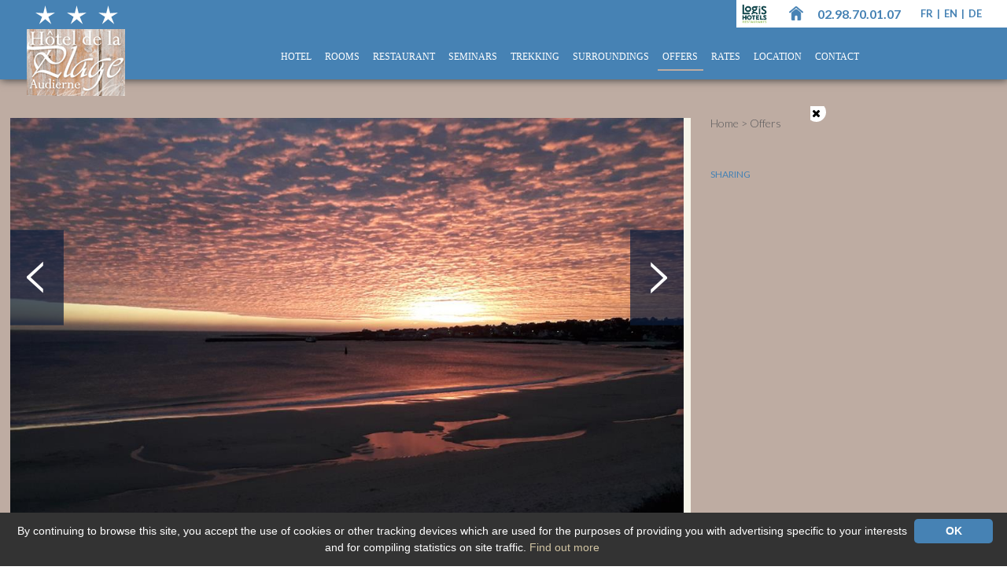

--- FILE ---
content_type: text/html; charset=utf-8
request_url: https://en.hotel-finistere.com/29-offers/14167-.html
body_size: 10561
content:

<!DOCTYPE html>
<!--[if lte IE 7]> <html class="ie67 ie678" lang="en"> <![endif]-->
<!--[if IE 8]> <html class="ie8 ie678" lang="en"> <![endif]-->
<!--[if gt IE 8]><!--> <html lang="en"> <!--<![endif]-->
	<head><title>
	 - Promotion of the month hotel de la Plage Audierne South of brittany - Hotel de la Plage à Audierne
</title><meta name="description" content="Promotion of the month hotel de la Plage Audierne South of brittany"/>
<meta name="keywords" content="hotel de la plage, hotel audierne, hotel finistère sud, ile de sein, pointe du raz, pointe du van, baie d'audierne, tourisme finistère, hotel bretagne vue mer, chambres vue mer, hébergement finistère"/>

		<meta name="robots" content="index,follow">
		<meta http-equiv="Content-Type" content="text/html; charset=utf-8" /><meta name="viewport" content="width=device-width, initial-scale=1.0, maximum-scale=1.0, user-scalable=no" /><meta property="og:title" content="L&#39;HÔTEL DE LA PLAGE, AUDIERNE - UN HÔTEL DE CHARME AU CŒUR DU FINISTÈRE" /><meta property="og:type" content="website" /><meta property="og:url" content="http://www.hotel-finistere.com/" /><meta property="og:image" content="http://www.hotel-finistere.com/img/logo.png" /><link rel="shortcut icon" href="/img/favicon.ico" type="image/x-icon" /><link rel="icon" href="/img/favicon.ico" type="image/x-icon" /><link rel="alternate" href="/rss.aspx" type="application/rss+xml" title="RSS" /><link href="https://fonts.googleapis.com/css?family=Lato:300,400,400italic,700" rel="stylesheet" type="text/css" />
			<link rel="stylesheet" type="text/css" href="/stylesheets/front-new_v2.less" />	
		
		<!--[if lt IE 9]><script src="/js/html5.js" type="text/javascript" charset="utf-8"></script><![endif]-->
		<!--[if lt IE 9]><link href="/stylesheets/IE.less" rel="stylesheet" type="text/css" /><![endif]-->
		
		<link rel="stylesheet" type="text/css" href="/stylesheets/bgstretcher.css" />
		
		<script type="text/javascript" src="/js/jquery-1.7.1.min.js"></script>
		<script type="text/javascript" src="/js/bgstretcher.js"></script>
		<script type="text/javascript" src="/js/jquery-cycle2.js"></script>

		<script type="text/javascript" src="/js/ecom_v2.js"></script>
		<script type="text/javascript">
			
			jQuery(function($){
				var hauteurbg = $(window).height();
				var largeurbg = $(window).width();
				$("#slides").bgStretcher({
		            images: [
		            	
			            		
			            				"/usermedia/photo-637553942875054401-1.jpg?w="+largeurbg+"&amp;h="+hauteurbg+"&amp;Crop=true"
			            			
			            			,
			            			
			            				"/usermedia/photo-637553943374333101-1.jpg?w="+largeurbg+"&amp;h="+hauteurbg+"&amp;Crop=true"
			            			
			            			,
			            			
			            				"/usermedia/photo-637553942995812388-1.jpg?w="+largeurbg+"&amp;h="+hauteurbg+"&amp;Crop=true"
			            			
			            	
		            ],
		            imageWidth: largeurbg,
		            imageHeight: hauteurbg,
					transitionEffect: 'fade',
					anchoring: 'center center',
					anchoringImg: 'center bottom',
					slideShowSpeed: 2000,
					nextSlideDelay: 4500
		        });
		        reloadSlide()
				var resizeTimer;
		        $( window ).resize(function() {
					heightAccueil();
					 if (resizeTimer) {
				        clearTimeout(resizeTimer);   // clear any previous pending timer
				    }
					     // set new timer
				    resizeTimer = setTimeout(function() {
			        resizeTimer = null;
					reloadSlide()
					},200)
				});
			});
			function reloadSlide() {
				hauteurbg = $('#slides').height();
				largeurbg = $('#slides').width();
				if ($('#slides').width()<600) {
					hauteurbg = Math.floor((hauteurbg)*(2.50));
					largeurbg = Math.floor((largeurbg)*(2.50));
				};
				$('#slides ul li img').each(function () {
					var arraySrc = $(this).attr("src").split("?");
					var src=arraySrc[0];
					$(this).attr("src",src+"?w="+largeurbg+"&h="+hauteurbg+"&Crop=true");
				})
				$("#main #IfAccueil .contArt .contenedor .contBienv .contTextRub").css(
					"height",
					$("#IfAccueil .contArt .contenedor .contBienv #photoChambre").height()
				);
				$("#main #IfNotAccueil #liste article").each(function () {
					if (!$(this).find('.photoArt img').length) {
						$(this).find(".photoArt").addClass('noPhotos')
						$(this).find(".photoArt").css(
							"height",
							$("#main #IfNotAccueil #liste article .textArt").height()
						);
					};
				})
			}
		</script>
		<script type="text/javascript">			
			$(document).ready(function(){
				$("#pluspres").click(function(){
					$("#IfAccueil .contArtsAcc .artsAcc #presAcc .text").removeClass('cache');
					$(this).hide();
				});
			});
		</script>

		<!-- Font Awesome -->
		<link rel="stylesheet" href="https://cdnjs.cloudflare.com/ajax/libs/font-awesome/4.7.0/css/font-awesome.min.css?ver=4.8.1" type="text/css" media="all" />

		<style>
		    #rsvit_btn {
		        justify-content: center;
		        align-items: center;
		        transform: initial;
		        padding: 10px 20px;
		        border-top-left-radius: 5px;
		        border-bottom-left-radius: 5px;
		        background-color: #F49E4C;
		        color: #fff;
		        border: 0;
		        top: 335px;
		        bottom: initial;
		        cursor: pointer;
		        right: 0;
		        position : fixed;
		        z-index: 999999;
		        display: none;
		    }
		    #iframeReservitBestPriceWidget {
		        margin: auto;
		        border: none;
		        max-width: initial;
		        text-align: center;
		        width: 100%;
		        height: 100%;
		        padding-top: 5px;
		    }
		    #btn_bed_ico {
		        font-size: 1.3em;
		        border: 2px solid;
		        border-radius: 3px;
		        padding: 2px 3px 2px 3px;
		        margin-right: 5px;
		    }
		    #rsvit_btn>span {
		        font-weight: normal;
		    }
		    #ReservitBestPriceWidgetbox {
		        border: 0;
		        position: relative;
		        z-index: 999998;
		        background-color : transparent;
		        text-align: center;
		        overflow: hidden;
		        width: 250px;
		        height: 100%;
		    }
		    #ReservitBestPriceWidget {
		        position: fixed;
		        top: 50%;
		        display: none;
		        text-align: center;
		        width: 250px;
		        height: 450px;
		        right: 0;
		        transform: translateX(0);
		        transform: translateY(-50%);
		        left: initial;
		        z-index: 9999;
		    }
		    #box_btn_close {
		        font-size: 14px;
		        color: black;
		        transition: transform 0.5s ease;
		        margin: auto;
		    }
		    #box_btn_close:hover {
		        -webkit-transform: rotate(-45deg);
		        -ms-transform: rotate(-45deg);
		        -moz-transform: rotate(-45deg);
		        -o-transform: rotate(-45deg);
		        transform: rotate(-45deg);
		    }
		    #box_btn {
		        -webkit-box-sizing: border-box;
		        -moz-box-sizing: border-box;
		        box-sizing: border-box;
		        position: absolute;
		        vertical-align: middle;
		        top: -5px;
		        left: -5px;
		        width: 25px;
		        height: 25px;
		        border-radius: 50%;
		        padding-top: 3px;
		        text-align: center;
		        cursor: pointer;
		        background-color: white;
		        z-index: 1000000;
		    }
		    /* DEBUT RESPONSIVE */
		    @media (max-width: 790px) {
		        #rsvit_btn {
		            width: 92%;
		            left: 4%;
		            bottom: 0;
		            top: initial;
		            border-bottom-left-radius: 0;
		            border-top-right-radius: 5px;
		            background-color: rgba(244,158,76,0.9);
		        }
		        #ReservitBestPriceWidget {
		            left: 50%;
		            right: initial;
		            margin-left: -125px;
		        }
		    }
		    @media screen and (max-width:450px) and (orientation:portrait) {
		        #ReservitBestPriceWidget {
		            width: 250px;
		            height: 90%;
		        }
		    }
		    @media screen and (max-width:750px) and (orientation:landscape) {
		        #ReservitBestPriceWidget {
		            width: 250px;
		            height: 90%;
		        }
		    }
		    /* FIN RESPONSIVE */
		</style>


		<script type=text/javascript>

  var _gaq = _gaq || [];
  _gaq.push(['_setAccount', 'UA-7498230-6']);
  _gaq.push(['_setDomainName', 'hotel-finistere.com']);
  _gaq.push(['_trackPageview']);

  (function() {
    var ga = document.createElement('script'); ga.type = 'text/javascript'; ga.async = true;
    ga.src = ('https:' == document.location.protocol ? 'https://ssl' : 'http://www') + '.google-analytics.com/ga.js';
    var s = document.getElementsByTagName('script')[0]; s.parentNode.insertBefore(ga, s);
  })();

</script></head>

	<body class="interne ">
		<div id="wrapper">
			<header>
				
					
				

				<div class="telDrap">
					<a href="https://www.logishotels.com/en/hotel/hotel-de-la-plage-2996" title="" target="_blank" class="resaLog in">
						<img src="/img/logis.png"  width="35" height="35" alt="BOOK">
					</a>

					<a href="/" title="Special offers" class="home in">
						<img  width="18" height="18" src="/img/home2.png" alt="Special offers" class="br">
					</a>
					
						<a class="tel in" href="tel:02.98.70.01.07" title="">
							02.98.70.01.07
						</a>
					
					<p class="in drapeaux">
						
							<a href="http://www.hotel-finistere.com/29-offers/14167-.html" title="Version fran&ccedil;aise" >
								fr
							</a> <span> | </span>
						
							<a href="http://en.hotel-finistere.com/29-offers/14167-.html" title="English version" >
								en
							</a> <span> | </span>
						
							<a href="http://de.hotel-finistere.com/29-offers/14167-.html" title="Deutsch Version" >
								de
							</a> <span> | </span>
						
					</p>
				</div>
				
				<p id="logo">
					<a href="/" title="Special offers">
						<img  width="125" height="120" src="/img/logo_petit.png" alt="Special offers" />
					</a>
				</p> 

				<img src="/img/show-menu-mov.png" width="40" height="22" alt="" class="nodisplay" id="show-menu-mov" />

				<nav id="menu">
					<img src="/img/close-menu.png" width="35" height="30" alt="" class="nodisplay" id="close-menu" />
					<ul class="ulMenu">
						
								<li class="liMenu">
									<a href="/10-hotel" class="lienMenu" title="Hotel by the sea Finistère Audierne">Hotel</a>
									
											
												<ul class="SSmenu">
												
													<li class="liSSMenu">
														<a href="/10-hotel/505-the-hotel-services-and-seaside-decor.html" title="The hotel, services and seaside decor ">
															The hotel, services and seaside decor 
														</a>
													</li>
												
													<li class="liSSMenu">
														<a href="/10-hotel/62-lounge-bar.html" title="Lounge-bar">
															Lounge-bar
														</a>
													</li>
												
													<li class="liSSMenu">
														<a href="/10-hotel/88-breakfast.html" title="Breakfast">
															Breakfast
														</a>
													</li>
												
												</ul>
												
										
								</li>
							
								<li class="liMenu">
									<a href="/189-rooms" class="lienMenu" title="Rooms with seaview - Hotel in Audierne in the Finistere, Brittany">Rooms</a>
									
											
												<ul class="SSmenu">
												
													<li class="liSSMenu">
														<a href="/189-rooms/404-belle-ile-room-br-double-and-twin.html" title="« Belle île » Room&lt;/br>Double and Twin">
															« Belle île » Room</br>Double and Twin
														</a>
													</li>
												
													<li class="liSSMenu">
														<a href="/189-rooms/403-ile-de-sein-room-br-seaview-br-double-and-twin.html" title="« Ile de Sein » Room&lt;/br>Seaview&lt;/br>Double and Twin">
															« Ile de Sein » Room</br>Seaview</br>Double and Twin
														</a>
													</li>
												
													<li class="liSSMenu">
														<a href="/189-rooms/529-les-glenans-room-br-double-or-twin.html" title="« Les Glénans » Room&lt;/br>Double or Twin">
															« Les Glénans » Room</br>Double or Twin
														</a>
													</li>
												
													<li class="liSSMenu">
														<a href="/189-rooms/401-ile-de-molene-room-br-double-or-twin.html" title="« Ile de molène » room&lt;/br>Double or Twin">
															« Ile de molène » room</br>Double or Twin
														</a>
													</li>
												
													<li class="liSSMenu">
														<a href="/189-rooms/537-ile-d-houat-room-br-triple-br-seaview.html" title="« Ile d&#39;Houat » room&lt;/br>Triple&lt;/br>Seaview">
															« Ile d'Houat » room</br>Triple</br>Seaview
														</a>
													</li>
												
													<li class="liSSMenu">
														<a href="/189-rooms/405-family-room.html" title="Family room">
															Family room
														</a>
													</li>
												
												</ul>
												
										
								</li>
							
								<li class="liMenu">
									<a href="/14-restaurant" class="lienMenu" title="Restaurant ">Restaurant</a>
									
											
												<ul class="SSmenu">
												
													<li class="liSSMenu">
														<a href="/14-restaurant/66-our-menu-countryside-and-sea-of-britain.html" title="Our menu &quot;COUNTRYSIDE AND SEA OF BRITAIN &quot;">
															Our menu "COUNTRYSIDE AND SEA OF BRITAIN "
														</a>
													</li>
												
													<li class="liSSMenu">
														<a href="/14-restaurant/192-tasting-menu-lobster.html" title="TASTING MENU LOBSTER">
															TASTING MENU LOBSTER
														</a>
													</li>
												
													<li class="liSSMenu">
														<a href="/14-restaurant/821-restaurant.html" title="Restaurant">
															Restaurant
														</a>
													</li>
												
													<li class="liSSMenu">
														<a href="/14-restaurant/556-our-menus.html" title="Our menus">
															Our menus
														</a>
													</li>
												
												</ul>
												
										
								</li>
							
								<li class="liMenu">
									<a href="/21-seminars" class="lienMenu" title="Rental of rooms for seminars and business meetings - Finistere - sea view">Seminars</a>
									
											
												<ul class="SSmenu">
												
													<li class="liSSMenu">
														<a href="/21-seminars/217-our-rooms-and-equipment.html" title="Our rooms and equipment">
															Our rooms and equipment
														</a>
													</li>
												
													<li class="liSSMenu">
														<a href="/21-seminars/89-formula-prestige-tasting-with-cocktail.html" title="Formula prestige tasting with cocktail">
															Formula prestige tasting with cocktail
														</a>
													</li>
												
													<li class="liSSMenu">
														<a href="/21-seminars/87-incentive-travel.html" title="Incentive travel">
															Incentive travel
														</a>
													</li>
												
													<li class="liSSMenu">
														<a href="/21-seminars/569-.html">
															
														</a>
													</li>
												
												</ul>
												
										
								</li>
							
								<li class="liMenu">
									<a href="/433-trekking" class="lienMenu" title="Trekking">Trekking</a>
									
											
												<ul class="SSmenu">
												
													<li class="liSSMenu">
														<a href="/433-trekking/190-weekend-in-may-and-june-hotel-restaurant-with-sea-view-near-the-pointe-du-raz.html" title="Weekend in May and June - Hotel restaurant with sea view near the Pointe du Raz">
															Weekend in May and June - Hotel restaurant with sea view near the Pointe du Raz
														</a>
													</li>
												
													<li class="liSSMenu">
														<a href="/433-trekking/571-.html">
															
														</a>
													</li>
												
													<li class="liSSMenu">
														<a href="/433-trekking/71-the-restaurant-de-la-plage-and-its-seafood-cuisine.html" title="The Restaurant de la Plage and its seafood cuisine.">
															The Restaurant de la Plage and its seafood cuisine.
														</a>
													</li>
												
												</ul>
												
										
								</li>
							
								<li class="liMenu">
									<a href="/25-surroundings/696-head-for-the-west-audierne-pointe-du-raz-ile-de-sein-douarnenez" class="lienMenu" title="Surroundings">Surroundings</a>
									
										<ul class="SSmenu">
										
											<li class="liSSMenu">
												<a href="/25-surroundings/696-head-for-the-west-audierne-pointe-du-raz-ile-de-sein-douarnenez" title="Head for the end of the world : outstanding panoramic views ! ">
													Head for the west : Audierne, Pointe Du Raz, Ile de Sein, Douarnenez
												</a>
											</li>
										
										</ul>
										
								</li>
							
								<li class="liMenu">
									<a href="/29-offers" class="lienMenu selected" title="Special offers">Offers</a>
									
											
												<ul class="SSmenu">
												
													<li class="liSSMenu">
														<a href="/29-offers/318-.html">
															
														</a>
													</li>
												
													<li class="liSSMenu">
														<a href="/29-offers/859-.html">
															
														</a>
													</li>
												
												</ul>
												
										
								</li>
							
								<li class="liMenu">
									<a href="/30-rates" class="lienMenu" title="Rates">Rates</a>
									
											
												<ul class="SSmenu">
												
													<li class="liSSMenu">
														<a href="/30-rates/596-rates.html" title="Rates">
															Rates
														</a>
													</li>
												
												</ul>
												
										
								</li>
							
								<li class="liMenu">
									<a href="/33-location" class="lienMenu enbas" title="Location">Location</a>
									
											
												<ul class="SSmenu">
												
													<li class="liSSMenu">
														<a href="/33-location/165-access-map.html" title="Access map">
															Access map
														</a>
													</li>
												
												</ul>
												
										
								</li>
							
								<li class="liMenu">
									<a href="/406-contact" class="lienMenu" title="Contact us">Contact</a>
									
											
										
								</li>
							
					</ul>
				</nav>	

			</header>

			<div class="contHomeRes line">
				<div class="phone-hidden">
					<button id="rsvit_btn" style="display:none;">
					    <i id="btn_bed_ico" class="fa fa-bed" aria-hidden="true"></i>Meilleur tarif garanti
					</button>
					<div id="ReservitBestPriceWidget" style="display:none;">
					    <div id="box_btn">
					        <i id="box_btn_close" class="fa fa-times" aria-hidden="true"></i>
					    </div>
					    <div id="ReservitBestPriceWidgetbox">
					        <iframe id="iframeReservitBestPriceWidget" src=""></iframe>
					    </div>
					</div>
				</div>
			</div>

			
			<section id="main">
				
			


	
		<div id="IfNotAccueil">
			<article id="detail">
				<div class="contGalCorp line">						
				    	
					<div class="corps left">

						
								<div class="unPhoto nodisplay">	
							
								<img width="684" height="515" src="/usermedia/photo-637553942875054401-1.jpg?dummy=0&amp;crop=True&amp;w=684&amp;h=515" alt="">
							
								</div>
							

						
							<div class="galerie left line">
							<div id="slideshow-1" class="relative">
								<div id="cycle-1" class="cycle-slideshow"
									data-cycle-slides="> a"
									data-cycle-timeout="4000"
									data-cycle-next=".nextPhoto"
									data-cycle-prev=".prevPhoto"
								>
							
								<a href="/usermedia/photo-637553942875054401-1.jpg?dummy=0&amp;h=800" rel="shadowbox[CtlContents_ctl15_ctl00_ctl00_ctl00]" title="">
									<img src="/usermedia/photo-637553942875054401-1.jpg?dummy=0&amp;crop=True&amp;w=1093&amp;h=730" alt="">
								</a>
							
								<a href="/usermedia/photo-637553943374333101-1.jpg?dummy=0&amp;h=800" rel="shadowbox[CtlContents_ctl15_ctl00_ctl00_ctl00]" title="">
									<img src="/usermedia/photo-637553943374333101-1.jpg?dummy=0&amp;crop=True&amp;w=1093&amp;h=730" alt="">
								</a>
							
								<a href="/usermedia/photo-637553942995812388-1.jpg?dummy=0&amp;h=800" rel="shadowbox[CtlContents_ctl15_ctl00_ctl00_ctl00]" title="">
									<img src="/usermedia/photo-637553942995812388-1.jpg?dummy=0&amp;crop=True&amp;w=1093&amp;h=730" alt="">
								</a>
							
								</div>
								<div class="controls center line">
									<a href="#" onclick="return false;" title="" class="nextPhoto right">
										<img src="/img/suiv-img.png" alt="" />
									</a>
									<a href="#" onclick="return false;" title="" class="prevPhoto">
										<img src="/img/prev-img.png" alt="" />
									</a>
								</div>
							</div>
							
						
							<div id="slideshow-2" >
								<div id="cycle-2" class="cycle-slideshow"
								data-cycle-slides="> div"
								data-cycle-timeout="4000"
								data-cycle-fx="carousel"
								data-cycle-carousel-visible="4"
								data-allow-wrap="false"
								data-cycle-carousel-vertical="false"
								>
							
								<div>
									<img src="/usermedia/photo-637553942875054401-1.jpg?h=180&amp;w=265&amp;Crop=True" alt="" />
								</div>
							
								<div>
									<img src="/usermedia/photo-637553943374333101-1.jpg?h=180&amp;w=265&amp;Crop=True" alt="" />
								</div>
							
								<div>
									<img src="/usermedia/photo-637553942995812388-1.jpg?h=180&amp;w=265&amp;Crop=True" alt="" />
								</div>
							
									</div>
								</div>
							</div>
							

						<p id="Ariane">
							<a href="/" title="Hotel de la Plage, Audierne&lt;br/>A boutique hotel in the heart of the Finistère...">Home</a> &gt; <a href="/29-offers" title="Special offers">Offers</a>
						</p>
						<h1>
							
						</h1>
						
						
						<div class="Partage">
							<p class="titre">
								Sharing
							</p>
							<span class='st_googleplus_large'></span>
							<span class='st_facebook_large'></span>
							<span class='st_twitter_large'></span>
							<span class='st_viadeo_large'></span>
						</div>
						
								
							
						
							<p class="pResa">
								<a href="https://secure.reservit.com/reservit/reserhotel.php?lang=EN&id=233&hotelid=2996" title="Book" target="_blank">
									Book
								</a>
							</p>
						
					</div>
				</div>

				

				
						<div class="plusPhotos nodisplay line">	
					
						<div class="itmPh hideit bas-haut left nth0">
							<img width="400" height="305" src="/usermedia/photo-637553943374333101-1.jpg?dummy=0&amp;crop=True&amp;w=400&amp;h=305" alt="">
						</div>
					
						<div class="itmPh hideit bas-haut left nth1">
							<img width="400" height="305" src="/usermedia/photo-637553942995812388-1.jpg?dummy=0&amp;crop=True&amp;w=400&amp;h=305" alt="">
						</div>
					
						</div>
					

			</article>
		
			<div class="navigation line center">
				<a href="/29-offers" class="retour selected">
					Back to the list
				</a>
				<a href="/29-offers/859-.html" class="prec selected">
					&lt; Previous
				</a>
					
				<script type="text/javascript">
					jQuery(document).ready(function($){

						var slideshows = $('.galerie .cycle-slideshow').on('cycle-next cycle-prev', function(e, opts) {
						    // advance the other slideshow
						    slideshows.not(this).cycle('goto', opts.currSlide);
						});

						$('#cycle-2 .cycle-slide').click(function(){
						    var index = $('#cycle-2').data('cycle.API').getSlideIndex(this);
						    slideshows.cycle('goto', index);
						});

					});
				</script>
				
			</div>
		</div>
		

	
	
	


			</section>

			<footer>
				<div id="servicepresta">
				</div>
				<div class="maps">
					<iframe class="lazyload lazy" loading="lazy" data-lazy-src="https://www.google.com/maps/embed?pb=!1m14!1m8!1m3!1d26386.106992318208!2d-4.54751!3d48.009938!3m2!1i1024!2i768!4f13.1!3m3!1m2!1s0x0%3A0x5683a89a0fb1507e!2sH%C3%B4tel+Restaurant+de+La+Plage!5e1!3m2!1sfr!2smx!4v1553765723645" width="100%" height="350" frameborder="0" ></iframe>
				</div>
				<div class="haut">
					<p id="goUp" class="medium-hidden">
						Back to top
					</p>
				</div>
				<div class="fondcontfooter">
					<div class="line center contFooter">
						<div class="logopied center">
							<a href="/" title="Special offers">
								<img src="[data-uri]" data-lazy-src="/img/logo-contFooter.png" width="83" height="80" alt="Special offers" />
							</a>
							<a href="/" title="Special offers">
								<img src="[data-uri]" data-lazy-src="/img/logo-footer.png" width="376" height="64" alt="Special offers" />
							</a>
							<div class="contAdr">
								
									21, bd Emmanuel Brusq -
									<span class="bold">
										29770 Audierne
									</span><br />
									<a href="tel:02.98.70.01.07" title="" class="Nom telFoot">
										Phone: <span class="bold"> 02.98.70.01.07 </span>
									</a>
									<span class=""> / </span>
									Fax : 02.98.75.04.69
								

								<p class="pResa">

									<a href="https://www.google.com/maps/dir//Hotel+Restaurant+De+La+Plage,+21+Boulevard+Emmanuel+Brusq,+29770+Audierne/@48.0126464,-4.5453141,16z/data=!4m12!1m3!3m2!1s0x4816e06d08cd755b:0x5683a89a0fb1507e!2sHotel+Restaurant+De+La+Plage!4m7!1m0!1m5!1m1!1s0x4816e06d08cd755b:0x5683a89a0fb1507e!2m2!1d-4.547417!2d48.01265?hl=en-419" title="Creer un Itin&eacute;raire" class="itiner" target="_blank">
										Create Itinerary
									</a>

									<a href="https://secure.reservit.com/reservit/reserhotel.php?lang=EN&id=233&hotelid=2996" title="BOOK" target="_blank" class="resa">
										BOOK
									</a>

								</p>
							</div>
						</div>

						<div class="liensLogTri">
							<a href="https://secure.reservit.com/reservit/reserhotel.php?lang=EN&id=233&hotelid=2996" title="BOOK" target="_blank" class="resa">
								<img src="[data-uri]" data-lazy-src="/img/logo_logis_1.png" width="211" height="80" style="height:80px;width:211;margin-bottom:5px;" alt="BOOK">
							</a>
						</div>

						<div class="liensReseaux">
							<p class="logoTro">
								
										<div id="lienreseaux" class="">
											<div class="liens">
									
										<a href="https://www.facebook.com/hoteldelaplageaudierne/" rel="nofollow" target='_blank' title="Facebook - Hôtel de la Plage, Audierne">
											<img alt="Facebook - Hôtel de la Plage, Audierne" src="[data-uri]" data-lazy-src="/usermedia/photo-636850653487300647-1.png" width="42" height="43" />
										</a>
									
										<a href="https://www.instagram.com/explore/locations/1030769642/hotel-de-la-plage-audierne" rel="nofollow" target='_blank' title="Instagram - Hôtel de la Plage, Audierne">
											<img alt="Instagram - Hôtel de la Plage, Audierne" src="[data-uri]" data-lazy-src="/usermedia/photo-636850654370751031-1.png" width="42" height="43" />
										</a>
									
											</div>
										</div>
									
							</p>
						</div>
					</div>
				</div>
				<div class="postFooter">
					<div class="contEcom line">
						<div class="lienPied left clear">
							
									<a href="/33-location" class="enbas" title="Location">Location</a>
								
									<a href="/218-legal-notice" class="enbas" title="Legal notice">Legal notice</a>
								
									<a href="/219-plan-du-site" class="enbas" title="Plan du site">Plan du site</a>
								
									<a href="/14104-privacy-policy" class="enbas">Privacy policy</a>
								 <a href="/rss.aspx" title="RSS Feed">RSS Feed</a>
						</div>

						<div class="Ecom left">
							<a rel="nofollow" href="https://www.e-comouest.com" title="Webdesign &amp; SEO by E-comouest - Audierne" target="_blank">
								Webdesign &amp; SEO by E-comouest - Audierne
							</a>
						</div>
					</div>
				</div>
			</footer>
		</div>


		<script async src="/js/lazyload8.6.0.min.js"></script>
		<script>
			window.lazyLoadOptions={
				elements_selector:"img[data-lazy-src],.lazyload",
				data_src:"lazy-src",
				data_srcset:"lazy-srcset",
				data_sizes:"lazy-sizes",
				class_loading:"lazyloading",
				class_loaded:"lazyloaded",
				threshold:300
			};
		</script>

		
			<script type="text/javascript" src="/js/Shadow/shadowbox.js"></script>
			<link rel="stylesheet" type="text/css" href="/stylesheets/shadowbox.css" />
			<script type="text/javascript">
				Shadowbox.init({
					language:		"en",
					players:		["img","html","iframe"],
					slideshowDelay:	3,
					displayCounter:	true,
					continuous:		true,
					animSequence:	"sync",
					overlayColor:	"#0a1d3b"
				});
			</script>
		


		<script type="text/javascript">
			jQuery(function($){
				$('#ctl01').on('submit',function(){
					if (grecaptcha.getResponse() != "") {
						return true;
					} else {
						return false;
					}
				});

				/*-- Show Hide menu RD --*/
				$("#show-menu-mov").click(function(){
					$( "#menu" ).animate({
					    right: "0",
					}, 1100);
			  	})
			  	$("#close-menu").click(function(){
					$( "#menu" ).animate({
					    right: "-320px",
					}, 1100);
			  	})

			});
		</script>

		<script>
		    /* BESTPRICE WIDGET CONFIGURATION - ProxIT v1.9
		     Copyright (c) 2014-2020, Interface Technologies. All rights reserved. */
		    var reservitHotelId = '2996'; // Votre Hotelid chez Interface Technologies
		    var reservitCustdId = '233'; // Votre Custid chez Interface Technologies
		    // Widget Configuration
		    var paramsWidget = {
		        'fromdate' :'', 
		        'nbOccupancy' : 2, // Nombre d'occupants selectionnable par l'utilisateur
		        'bDisplayBestPrice' : true, // Determine l'affichage ou non du bloc présentant le meilleur tarif
		        'langcode' : 'en', // Langue du widget
		        'divContainerWidth' : '250px',  // Largeur (en px) du div contenant le widget, dans le cas d'une intégration en iframe (400px conseillé au minimum en largeur de l'iframe)
		        'partid' : '', // Id du partenaire s'affichant a la place du tarif "site web hotel" (partid), ce parametre est optionnel, vous pouvez donc ne pas le remplir}}
		        'bDisplayDistrib' : true, // Determine l'affichage ou non du bloc présentant les distributeurs
		        'partidDistrib' : '12-678', // Id du partenaire avec lequel comparer vos tarifs (partidDistrib), ce parametre est optionnel, vous pouvez donc ne pas le remplir}}
		        'partidDistrib01' : '12-354', // Id du partenaire avec lequel comparer vos tarifs (partidDistrib), ce parametre est optionnel, vous pouvez donc ne pas le remplir}}
		        'partidDistrib02' : '', // Id du partenaire avec lequel comparer vos tarifs (partidDistrib), ce parametre est optionnel, vous pouvez donc ne pas le remplir}}
		        'langunavail_EN' : '', // Libellé utilisé lorsqu'un prix est indisponible (facultatif)
		        'showDistribEqual': 'false',
		        'version': '2' // Version du design
		    };
		    // Core - DO NOT MODIFY
		    function buildWidgetUrl(){
		        var urlToCall = 'https://secure.reservit.com/front2996/front.do?m=widget&mode=init&custid=233&hotelid=2996';
		        for (key in paramsWidget) {
		            urlToCall += '&'+key+'='+paramsWidget[key];
		        }
		        if (typeof _gaq != 'undefined' &&  typeof _gat != 'undefined' ) {
		            var pageTracker = _gat._getTrackerByName();
		            var linkerUrl = pageTracker._getLinkerUrl(urlToCall);
		            urlToCall = linkerUrl;
		        }
		        return urlToCall;
		    }
		    function getWidgetInIframe(iframeReservitBestPriceWidget){
		        document.getElementById(iframeReservitBestPriceWidget).src = buildWidgetUrl();
		    }
		    setTimeout(function() {
		        if(/Android|webOS|iPhone|iPad|iPod|BlackBerry|IEMobile|Opera Mini/i.test(navigator.userAgent)) {
		            jQuery('#rsvit_btn').show('swing');
		        } else {
		            jQuery('#ReservitBestPriceWidget').show('swing');
		            setTimeout(function() {
		                jQuery("#rsvit_btn").trigger("click");
		            }, 1000);
		        }
		    }, 2000);
		    jQuery(function() {
		        getWidgetInIframe('iframeReservitBestPriceWidget');
		        jQuery('#box_btn').click(function() {
		            jQuery('#rsvit_btn').show('swing');
		            jQuery('#ReservitBestPriceWidget').hide('swing');
		        });
		        jQuery('#rsvit_btn').click(function() {
		            jQuery('#rsvit_btn').hide('swing');
		            jQuery('#ReservitBestPriceWidget').show('swing');
		        });
		    });
		</script>

		<script type="text/javascript" id="cookieinfo" src="/js/cookieinfo_en.min.js" data-bg="#333333" data-fg="#ffffff" data-link="#d2c5a3" data-close-text="OK"></script>
	</body>
</html>


--- FILE ---
content_type: text/css; charset=utf-8
request_url: https://en.hotel-finistere.com/stylesheets/front-new_v2.less
body_size: 13056
content:
@font-face{font-family:'Open Sans',sans-serif;}@font-face{font-family:'Lato-Regular'; src:url('/fonts/lato-regular-webfont.eot'); src:url('/fonts/lato-regular-webfont.eot?#iefix') format('embedded-opentype'),url('/fonts/lato-regular-webfont.woff') format('woff'),url('/fonts/lato-regular-webfont.ttf') format('truetype'),url('/fonts/lato-regular-webfont.svg#Lato-Regular') format('svg'); font-weight:normal; font-style:normal;}.cookieinfo .cookieinfo-close{background:#4682B4 !important;color:#FFF !important;font-weight:800 !important;}.g-recaptcha div{margin:10px auto;overflow:hidden;}*{-webkit-box-sizing:border-box;-moz-box-sizing:border-box;box-sizing:border-box;}html,body{margin:0;padding:0;}ul,ol{padding-left:2em;}ul.unstyled{list-style:none;}img{vertical-align:middle;border:0;}audio,canvas,video{display:inline-block;}svg:not(:root){overflow:hidden;}figure{margin:0;}html{font-size:100%;-webkit-text-size-adjust:100%;-ms-text-size-adjust:100%;}body{background-color:#f6f5e9;color:#000;font-family:'Lato',sans-serif;font-size:14px;line-height:1.5;}p,ul,ol,dl,blockquote,pre,td,th,label,textarea,caption,details,figure,hgroup{margin-top:.75em;margin-bottom:0;line-height:1.5;}h1,.h1-like{margin-top:0.66;margin-bottom:0;font-size:3.2px rem;line-height:1.31;}h2,.h2-like{margin-top:0.75;margin-bottom:0;font-size:2.8px rem;line-height:1.5;}h3,.h3-like{margin-top:0.88;margin-bottom:0;font-size:2.4px rem;line-height:1.75;}h4,.h4-like{margin-top:1.05;margin-bottom:0;font-size:2px rem;line-height:1.05;}h5,.h5-like{margin-top:1.17;margin-bottom:0;font-size:1.8px rem;line-height:1.17;}h6,.h6-like{margin-top:1.31;margin-bottom:0;font-size:1.6px rem;line-height:1.31;}.smallest{font-size:0.57em;}.smaller{font-size:0.71em;}.small{font-size:0.86em;}.big{font-size:1.14em;}.bigger{font-size:1.29em;}.biggest{font-size:1.43em;}code,pre,samp,kbd{white-space:pre-line;white-space:pre-wrap;font-family:Consolas,'DejaVu Sans Mono',Courier,monospace;line-height:1;}code,kbd,mark{border-radius:2px;}em{font-style:italic;}strong{font-weight:bold;}kbd{padding:0 2px;border:1px solid #999;}code{padding:2px 4px;background:rgba(0, 0, 0, 0.04);color:#b11;}mark{padding:2px 4px;background:#ff0;}sup,sub{vertical-align:0;position:relative;}sup{bottom:1ex;}sub{top:.5ex;}.visually-hidden{position:absolute;left:-7000px;overflow:hidden;}[dir=rtl] .visually-hidden{left:auto;right:-7000px;}.desktop-hidden{display:none;}.skip-links{position:absolute;}.skip-links a{position:absolute;left:-7000px;padding:0.5em;background:black;color:white;text-decoration:none;}.skip-links a:focus{position:static;}p:first-child,ul:first-child,ol:first-child,dl:first-child,blockquote:first-child,pre:first-child,h1:first-child,h2:first-child,h3:first-child,h4:first-child,h5:first-child,h6:first-child{margin-top:0;}li p,li ul,li ol{margin-top:0;margin-bottom:0;}img,table,td,blockquote,code,pre,textarea,input,video{max-width:100%;}table{margin-bottom:1.5em;}.gm-style img,.gmnoscreen img,.gmnoprint img{max-width:none !important;}body>script{display:none !important;}.mod{overflow:hidden;}.clear,.line,.row{clear:both;}.clearfix:after,.line:after,.mod:after{content:"";display:table;clear:both;}.row{display:table;table-layout:fixed;width:100%;}.row>*,.col{display:table-cell;vertical-align:top;}.inbl{display:inline-block;vertical-align:top;}.left{float:left;}img.left{margin-right:1em;}.right{float:right;}img.right{margin-left:1em;}img.left,img.right{margin-bottom:5px;}.center{margin-left:auto;margin-right:auto;}.txtleft{text-align:left;}.txtright{text-align:right;}.txtcenter{text-align:center;}.w10{width:10%;}.w20{width:20%;}.w25{width:25%;}.w30{width:30%;}.w33{width:33.3333%;}.w40{width:40%;}.w50{width:50%;}.w60{width:60%;}.w66{width:66.6666%;}.w70{width:70%;}.w75{width:75%;}.w80{width:80%;}.w90{width:90%;}.w100{width:100%;}.w50p{width:50px;}.w100p{width:100px;}.w150p{width:150px;}.w200p{width:200px;}.w300p{width:300px;}.w400p{width:400px;}.w500p{width:500px;}.w600p{width:600px;}.w700p{width:700px;}.w800p{width:800px;}.w960p{width:960px;}.w1000p{width:1000px;margin:0 auto !important;}.mw960p{max-width:960px;}.w1140p{width:1140px;}.mw1000p{max-width:1000px;}.mw1140p{max-width:1140px;}.mw1200p{max-width:1200px;}.m-reset,.ma0{margin:0;}.p-reset,.pa0{padding:0;}.ma1,.mas{margin:10px;}.ma2,.mam{margin:20px;}.ma3,.mal{margin:30px;}.pa1,.pas{padding:10px;}.pa2,.pam{padding:20px;}.pa3,.pal{padding:30px;}.mt0,.mtn{margin-top:0;}.mt1,.mts{margin-top:10px;}.mt2,.mtm{margin-top:20px;}.mt3,.mtl{margin-top:30px;}.mr0,.mrn{margin-right:0;}.mr1,.mrs{margin-right:10px;}.mr2,.mrm{margin-right:20px;}.mr3,.mrl{margin-right:30px;}.mb0,.mbn{margin-bottom:0;}.mb1,.mbs{margin-bottom:10px;}.mb2,.mbm{margin-bottom:20px;}.mb3,.mbl{margin-bottom:30px;}.ml0,.mln{margin-left:0;}.ml1,.mls{margin-left:10px;}.ml2,.mlm{margin-left:20px;}.ml3,.mll{margin-left:30px;}.pt0,.ptn{padding-top:0;}.pt1,.pts{padding-top:10px;}.pt2,.ptm{padding-top:20px;}.pt3,.ptl{padding-top:30px;}.pr0,.prn{padding-right:0;}.pr1,.prs{padding-right:10px;}.pr2,.prm{padding-right:20px;}.pr3,.prl{padding-right:30px;}.pb0,.pbn{padding-bottom:0;}.pb1,.pbs{padding-bottom:10px;}.pb2,.pbm{padding-bottom:20px;}.pb3,.pbl{padding-bottom:30px;}.pl0,.pln{padding-left:0;}.pl1,.pls{padding-left:10px;}.pl2,.plm{padding-left:20px;}.pl3,.pll{padding-left:30px;}.ie678 h1,.ie678 .h1-like{font-size:2.29em;}.ie678 h2,.ie678 .h2-like{font-size:2em;}.ie678 h3,.ie678 .h3-like{font-size:1.71em;}.ie678 h4,.ie678 .h4-like{font-size:1.43em;}.ie678 h5,.ie678 .h5-like{font-size:1.29em;}.ie678 h6,.ie678 .h6-like{font-size:1.14em;}.ie67 .clearfix,.ie67 .line,.ie67 .mod,.ie67 .row,.ie67 .col{zoom:1;}.ie67 .btn,.ie67 .col,.ie67 .inbl{display:inline;zoom:1;}.ie8 img{width:auto;}@media print{p,blockquote{orphans:2;widows:2;} blockquote,ul,ol{page-break-inside:avoid;} h1,h2,h3,caption{page-break-after:avoid;}}.knacss-debug{background:pink;outline:3px solid maroon;}[class*=grid]>*{float:left;}.grid{overflow:hidden;}.grid>*{display:block;padding:0;text-align:left;letter-spacing:-0.31em;text-rendering:optimizespeed;}.opera:-o-prefocus,.grid>*{word-spacing:-0.43em;}.grid>*>*{display:inline-block;width:100%;margin-left:0;vertical-align:top;text-align:left;letter-spacing:normal;word-spacing:normal;text-rendering:auto;*display:inline;*zoom:1;font-family:'Verdana',Helvetica,Arial,sans-serif;}.grid2>*{width:48.5%;}.grid3>*{width:31.67%;}.grid4>*{width:23.25%;}.grid5>*{width:18.2%;}.grid6>*{width:14.83%;}.grid8>*{width:10.63%;}.grid10>*{width:8.1%;}.grid12>*{width:6.42%;}.grid2-1>*:first-child,.grid1-2>*+*{width:66%;}.grid1-2>*:first-child,.grid2-1>*+*{width:33%;}.grid1-3>*:first-child,.grid3-1>*+*{width:24.75%;}.grid3-1>*:first-child,.grid1-3>*+*{width:74.25%;}.grid2-2-1>*{width:39.2%;}.grid2-2-1>*+*+*{width:19.6%;}.grid2>*:nth-child(2n),.grid3>*+*,.grid4>*+*,.grid5>*+*,.grid6>*+*,.grid2-1>*+*,.grid1-2>*+*,.grid3-1>*+*,.grid1-3>*+*,.grid2-2-1>*+*{margin-left:1%;}@media (max-width: 1280px){.grid6>*,.grid8>*,.grid10>*,.grid12>*{width:33.33%;}}@media (max-width: 800px){.grid3>*,.grid6>*,.grid8>*,.grid10>*,.grid12>*{width:50%;} .grid2-1>*{width:100% !important;margin:0px;} .grid5 img{width:100% !important;}}@media (max-width: 480px){.grid>*>*{width:100% !important;} .grid2-1>*{width:100% !important;margin:0px;}}table,.table{max-width:100%;table-layout:fixed;border-collapse:collapse;vertical-align:top;}.table{display:table;}table#recaptcha_table,table.table-auto{table-layout:auto;}caption{padding:10px;font-style:italic;}table{border:0px;}tr>*+*{border:0px;}th,td{padding:.3em .8em;text-align:left;border:0px;}th{text-align:center;}form tr:nth-child(odd){background-color:transparent;}.alternate{border:0;}.alternate tbody{border:1px solid #ccc;}.alternate thead tr>*+*{border-left:0;}.alternate tbody tr>*+*{border-left:1px solid #ccc;}.alternate-vert{border:0;border-right:1px solid #ccc;}.alternate-vert tr>:first-child{border-bottom:0;}.alternate-vert tr>*+*{border-top:1px solid #ccc;}.striped tbody tr:nth-child(odd){background:#eee;background:rgba(0, 0, 0, 0.05);}.striped-vert tr>:first-child{background:#eee;background:rgba(0, 0, 0, 0.05);}.btn{display:inline-block;}form,fieldset{border:none;}input,button,select,label,.btn{vertical-align:middle;font-family:inherit;font-size:inherit;}label{display:inline-block;vertical-align:middle;cursor:pointer;}legend{border:0;white-space:normal;}textarea{overflow:auto;min-height:5em;vertical-align:top;font-family:inherit;font-size:inherit;resize:vertical;}button,input[type="button"],input[type="reset"],input[type="submit"]{cursor:pointer;-webkit-appearance:button;}input[type="checkbox"],input[type="radio"]{padding:0;}input[type="search"]{-webkit-appearance:textfield;}input[type="search"]::-webkit-search-decoration,input[type="search"]::-webkit-search-cancel-button,input[type="search"]::-webkit-search-results-button,input[type="search"]::-webkit-search-results-decoration{display:none;}::-webkit-input-placeholder{color:#777;}input:-moz-placeholder,textarea:-moz-placeholder{color:#777;}button::-moz-focus-inner,input[type='button']::-moz-focus-inner,input[type='reset']::-moz-focus-inner,input[type='submit']::-moz-focus-inner{border:0;padding:0;}.icon{display:inline-block;}.icon:before,.icon.after:after{content:"";display:inline-block;vertical-align:middle;position:relative;top:-0.1em;margin:0 0.3em 0 0;font:1.4em/1 sans-serif;color:#000;text-shadow:1px 1px 0 rgba(0, 0, 0, 0.1);speak:none;}@media (min-device-width: 800px){.icon:before,.icon.after:after{font:1em/0.6 sans-serif;-webkit-transform:rotateZ(0.05deg);}}.icon.after:after{margin:0 0 0 8px;}.icon.after:before{content:"" !important;}.icon-rate:before,.icon-rate.after:after{content:"\2605";}.icon-unrate:before,.icon-unrate.after:after{content:"\2606";}.icon-check:before,.icon-check.after:after{content:"\2713";}.icon-uncheck:before,.icon-uncheck.after:after{content:"\2717";}.icon-cloud:before,.icon-cloud.after:after{content:"\2601";}.icon-dl:before,.icon-dl.after:after{content:"\21E3";font-weight:bold;}.icon-cross:before,.icon-cross.after:after{content:"\2716";font-weight:bold;}.icon-arrow1:before,.icon-arrow1.after:after{content:"\2192";position:relative;top:-0.15em;}.icon-arrow2:before,.icon-arrow2.after:after{content:"\279E";}.icon-arrow3:before,.icon-arrow3.after:after{content:"\279A";}.icon-bracket1:before,.icon-bracket1.after:after{content:"\2039";font-weight:bold;font-size:1.6em;position:relative;top:-0.15em;}.icon-bracket2:before,.icon-bracket2.after:after{content:"\203A";font-weight:bold;font-size:1.6em;position:relative;top:-0.15em;}.icon-up:before,.icon-up.after:after{content:"\25B2";}.icon-down:before,.icon-down.after:after{content:"\25BC";}.icon-bull:before,.icon-bull.after:after{content:"\2022";font-size:1.2em;top:-0.05em;}.icon-bull2:before,.icon-bull2.after:after{content:"\25E6";top:-0.05em;}.icon-bull3:before,.icon-bull3.after:after{content:"\2023";font-size:1.6em;top:-0.05em;}.icon-nav:before,.icon-nav.after:after{content:"\2261";font-weight:bold;}.icon-losange:before,.icon-losange.after:after{content:"\25C6";}.icon-asteri:before,.icon-asteri.after:after{content:"\2731";font-weight:bold;}.icon-mail:before,.icon-mail.after:after{content:"\2709";font-size:1.6em;top:-0.05em;}@media (min-width: 800px){}@media (-webkit-min-device-pixel-ratio: 2), (min-resolution: 192dpi), (min-resolution: 2dppx){}@media (min-width: 1280px){.large-hidden{display:none !important;} .large-visible{display:block !important;} .large-no-float{float:none;} .large-inbl{display:inline-block;float:none;vertical-align:top;} .large-row{display:table;table-layout:fixed;width:100% !important;} .large-col{display:table-cell;vertical-align:top;} .large-w25{width:25% !important;} .large-w33{width:33.3333% !important;} .large-w50{width:50% !important;} .large-w66{width:66.6666% !important;} .large-w75{width:75% !important;} .large-w100{display:block !important;float:none !important;clear:none !important;width:auto !important;margin-left:0 !important;margin-right:0 !important;border:0;} .large-ma0{margin:0 !important;}}@media (max-width: 1010px){.w1000p{width:100% !important;} .medium-hidden,.tablet-hidden{display:none !important;} .medium-visible{display:block !important;} .medium-no-float{float:none;} .medium-inbl{display:inline-block;float:none;vertical-align:top;} .medium-row{display:table !important;table-layout:fixed !important;width:100% !important;} .medium-col{display:table-cell !important;vertical-align:top !important;} .tiny-visible{display:none !important;} .tiny-visible-line{display:none !important;} .medium-visible-line{display:inline-block !important;} div,textarea,table,td,th,code,pre,samp{word-wrap:break-word;-webkit-hyphens:auto;-moz-hyphens:auto;-ms-hyphens:auto;-o-hyphens:auto;hyphens:auto;} .medium-w25{width:25% !important;} .medium-w33{width:33.3333% !important;} .medium-w50{width:50% !important;} .medium-w66{width:66.6666% !important;} .medium-w75{width:75% !important;} .medium-w100{display:block !important;float:none !important;clear:none !important;width:auto !important;margin-left:0 !important;margin-right:0 !important;border:0;} .medium-ma0,.medium-man{margin:0 !important;} .grid4>*{width:48.5%;} .grid4>:first-child+*+*{margin-left:0;} .grid6>*{width:31.67%;} .grid6>:first-child+*+*+*{margin-left:0;}}@media (max-width: 790px){.mod,.item,.col,fieldset{display:block !important;float:none !important;clear:none !important;width:auto !important;margin-left:0 !important;margin-right:0 !important;border:0;} .w30,.w33,.w40,.w50,.w300p,.w400p,.w500p{width:auto;} .row{display:block !important;width:100% !important;} .tiny-hidden,.phone-hidden{display:none !important;} .tiny-visible{display:block !important;} .tiny-visible-line{display:inline-block !important;} .tiny-no-float{float:none;} .tiny-inbl{display:inline-block;float:none;vertical-align:top;} .tiny-row{display:table !important;table-layout:fixed !important;width:100% !important;} .tiny-col{display:table-cell !important;vertical-align:top !important;} .tiny-w25{width:25% !important;} .tiny-w33{width:33.3333% !important;} .tiny-w50{width:50% !important;} .tiny-w66{width:66.6666% !important;} .tiny-w75{width:75% !important;} .tiny-w100{display:block !important;float:none !important;clear:none !important;width:auto !important;margin-left:0 !important;margin-right:0 !important;border:0;} .tiny-ma0,.tiny-man{margin:0 !important;}}.flex{display:-webkit-box;display:-moz-box;display:-ms-flexbox;display:-webkit-flex;display:flex;}.flex-h{-webkit-box-orient:horizontal;-moz-box-orient:horizontal;-webkit-flex-direction:row;-ms-flex-direction:row;flex-direction:row;}.flex-v{-webkit-box-orient:vertical;-moz-box-orient:vertical;-webkit-flex-direction:column;-ms-flex-direction:column;flex-direction:column;}.flex-fluid{-moz-box-flex:1;-webkit-flex:1;-moz-flex:1;-ms-flex:1;flex:1;}.flex-start{-webkit-box-ordinal-group:-1;-moz-box-ordinal-group:0;-ms-flex-order:-1;-webkit-order:-1;-moz-order:-1;order:-1;}.flex-mid{-webkit-box-ordinal-group:1;-moz-box-ordinal-group:1;-ms-flex-order:1;-webkit-order:1;-moz-order:1;order:1;}.flex-end{-webkit-box-ordinal-group:42;-moz-box-ordinal-group:42;-ms-flex-order:42;-webkit-order:42;-moz-order:42;order:42;}@media print{*{background:transparent !important;box-shadow:none !important;text-shadow:none !important;} body{width:auto !important;margin:auto !important;font-family:serif;font-size:12pt;background-color:#fff !important;color:#333 !important;} p,h1,h2,h3,h4,h5,h6,blockquote,ul,ol{color:#000 !important;margin:auto !important;} .print{display:block;} p,blockquote{orphans:3;widows:3;} blockquote,ul,ol{page-break-inside:avoid;} h1{page-break-before:always;} h1,h2,h3,caption{page-break-after:avoid;} a{color:#000 !important;text-decoration:underline !important;} a[href]:after{content:" (" attr(href) ")";} a[href^="javascript:"]:after,a[href^="#"]:after{content:"";}}iframe{border:0;}.uppercase{text-transform:uppercase;}.pointer{cursor:pointer;}.relative{position:relative;z-index:100;}.absolute{position:absolute;top:0px;left:0px;z-index:20;}.nolabel_on_top label{display:inline !important;}html,body,div,p,ul,ol,li,form,figure,figcaption,fieldset,article,h1,h2,h3,h4,section{padding:0;margin:0;border:none;list-style:none;}aside,nav,article,section,header,footer,address{display:block;zoom:1;}html{color:#000;background:#fff;}a,.like-a{color:blue;text-decoration:none;}a img,.like-a img{border:0;}a:hover,.like-a:hover{text-decoration:underline;}.like-a:hover{cursor:pointer;}.nodisplay{display:none;}.prec{float:left;}.suiv{float:right;}.navigation{text-align:center;padding:5px;}button{cursor:pointer;}p.date{position:relative;z-index:500;}.date input[type="text"]{width:8em;background:#fff url('/img/calendrier.png') no-repeat right center;border:1px solid #aaa;padding:2px 2px;}.texte{position:relative;color:#000;}.texte p{margin-bottom:1em;}.texte h1 a,.texte h2 a,.texte h3 a,.texte h4 a,.texte h5 a,.texte h6 a{text-decoration:none;}.texte a{color:#000;}.texte a:hover{color:blue;}.texte li{display:list-item;}.texte ul li{list-style:disc inside;}.texte ol li{list-style:decimal inside;}nav.pagination{clear:both;text-align:center;}nav.pagination .next{float:right;}nav.pagination .prev{float:left;}#plan ul{list-style:disc inside;}#plan ul ul{list-style:square inside;}a.secto{position:absolute;left:-1000px;}#stLframe,#stwrapper{max-width:320px;visibility:hidden;}#wrapper{min-width:320px;padding-top:100px;}#wrapper a{text-decoration:none;}#wrapper p{margin:0;}#wrapper ul{padding:0;margin-top:0;}.in{display:inline;display:inline-block;*display:inline;zoom:1;vertical-align:top;}header{position:fixed;z-index:30;width:100%;left:0;top:0;min-height:101px;background-color:#4682B4;box-shadow:1px 1px 10px #444;}header .telDrap{padding-left:2px;padding-right:30px;background-color:#ffffff;position:absolute;right:0;top:0;z-index:21;}header .telDrap .home{line-height:32px;}header .telDrap .tel{font-size:16px;line-height:35px;color:#4682B4;padding-left:15px;font-weight:700;}header .telDrap .drapeaux{padding-left:20px;font-size:13px;font-weight:700;line-height:35px;color:#4682B4;text-transform:uppercase;}header .telDrap .drapeaux a{color:#4682B4;padding:0 2px;}header .telDrap .drapeaux span:last-child{display:none;}header .telDrap .resaLog{margin-right:20px;}header .telDrap .resaLog img{height:35px;width:auto;}header #logo{position:absolute;left:34px;top:2px;z-index:21;}#menu{text-align:center;position:relative;z-index:20;padding-left:170px;padding-top:59px;}#menu .ulMenu{font-size:0;}#menu .ulMenu .liMenu{position:relative;padding-bottom:11px;padding-left:4px;padding-right:4px;display:inline;display:inline-block;*display:inline;zoom:1;vertical-align:top;}#menu .ulMenu .liMenu a.lienMenu{display:block;padding:3px 12px 6px 12px;color:#fff;line-height:20px;font-size:14px;font-family:Open Sans;border-bottom:2px solid #4682B4;text-transform:uppercase;}#menu .ulMenu .liMenu>a.selected.lienMenu{border-bottom:2px solid #beaca2;}#menu .ulMenu .liMenu .SSmenu{width:220px;position:absolute;z-index:10;display:none;background:#beaca2;top:42px;padding-top:14px;padding-bottom:14px;border-top:2px solid #fff;text-align:center;}#menu .ulMenu .liMenu .SSmenu .liSSMenu{text-align:center;padding-left:20px;font-weight:700;}#menu .ulMenu .liMenu .SSmenu .liSSMenu a{color:#fff;display:block;font-size:14px;line-height:17px;text-transform:uppercase;padding:7px 0;}#menu .ulMenu .liMenu .SSmenu .liSSMenu a.selected{color:#5c99cc;}#menu .ulMenu li.liMenu:first-child{background:transparent;}#menu .ulMenu .liMenu.liMenuHide .SSmenu{display:none !important;}.contHomeRes{max-width:1410px;position:absolute;z-index:100;right:5px;top:5px;background-color:#4682B4;}.contHomeRes #reservation #droite{padding-left:20px;display:inline-block;}.contHomeRes #reservation #droite .h1-like{color:#beaca2;font-size:18px;line-height:15px;text-align:left!important;padding-bottom:8px;font-family:Georgia;margin-right:8px;width:300px;}.contHomeRes #reservation #droite .h1-like p{float:left;}.contHomeRes #reservation #droite .h1-like span{color:#fff;}.contHomeRes #reservation #droite form .date{width:48%;}.contHomeRes #reservation #droite form .date #date_arrivee{line-height:16px;border:1px solid #8e6a26 !important;width:100%;padding-left:2px;}.contHomeRes #reservation #droite form .pers{width:48%;}.contHomeRes #reservation #droite form .pers #NPers,.contHomeRes #reservation #droite form .pers #nb_adultes{line-height:16px;border:1px solid #8e6a26 !important;width:100% !important;padding-left:2px;}.contHomeRes #reservation #droite form .childs{width:40%;}.contHomeRes #reservation #droite form .childs #NChilds,.contHomeRes #reservation #droite form .childs #nuits,.contHomeRes #reservation #droite form .childs #nb_enfants,.contHomeRes #reservation #droite form .childs #Sduree{line-height:16px;border:1px solid #8e6a26 !important;width:100% !important;padding-left:2px;}.contHomeRes #reservation #droite form .numerique{margin-right:8px;}.contHomeRes #reservation #droite form #NPers,.contHomeRes #reservation #droite form #nb_adultes{width:91px;margin-right:5px;}.contHomeRes #reservation #droite form .date{padding-right:8px;}.contHomeRes #reservation #droite form .date input{width:100%;padding-left:7px;background:#fff url('/img/calendrier.png') no-repeat 110px right;padding-top:1px;padding-bottom:1px;}.contHomeRes #reservation #droite form .bouton .reserver{background-color:#006f92;font-size:0;line-height:15px;}#btn_acc{max-width:340px;width:340px;position:absolute;z-index:20;right:5px;top:130px;background-color:#4682B4;padding:5px;text-align:center;}#btn_acc a,#btn_acc p{text-align:center;color:#FFF;font-size:20px;line-height:20px;padding-bottom:8px;font-family:Georgia;margin-right:8px;width:300px;}#btn_acc a p,#btn_acc p p{float:left;}#logo_trip{position:absolute;z-index:27;right:34px;top:200px;}.resaHeader{position:absolute;z-index:20;left:34px;top:130px;}span.stLarge{width:26px !important;height:26px !important;background-size:100%;background-position:left !important;}#main{position:relative;z-index:12;}#main #actus{position:absolute;right:0;top:20px;width:270px;height:200px;z-index:100;margin-right:20px;}#main #actus #slidedeaccueil{border:3px solid #4682B4;}#main #actus #slidedeaccueil article .detail{width:100%;background:#4682B4;}#main #actus #slidedeaccueil article .detail .titreActu{text-align:center;}#main #actus #slidedeaccueil article .detail .titreActu a{color:#FFF;}#main #actus #slidedeaccueil article .detail .detail1{color:#FFF;}#main #slides{position:relative !important;height:750px !important;min-height:750px !important;width:100% !important;z-index:10;}#main #slides img{height:750px !important;min-height:750px !important;margin:0 !important;}#main .contLogo{position:absolute;top:-71px;text-align:center;width:100%;}#main .contLogo .inferieur{background:url(/img/img-up.png) no-repeat center top;width:122px;min-height:68px;bottom:0;margin-left:auto;margin-right:auto;cursor:pointer;}#main .contArtsBas{background:url(/img/contArtsBas-fond.png) bottom;padding:5% 0 5% 0;background-size:cover;}#main .contArtsBas .contenedor{max-width:1024px;width:94%;}#main .contArtsBas .contenedor .cycle-slideshow{width:49%;margin:0 auto;}#main .contArtsBas .contenedor .cycle-slideshow article{background:#ffffff;border:1px solid #d2c4bd;}#main .contArtsBas .contenedor .cycle-slideshow article .photo{width:50%;padding:11px 0;}#main .contArtsBas .contenedor .cycle-slideshow article .photo img{width:100%;height:auto;padding-left:7px;}#main .contArtsBas .contenedor .cycle-slideshow article .textArt{width:46%;margin-left:2%;}#main .contArtsBas .contenedor .cycle-slideshow article .textArt .conttControls{width:50px;padding-top:10px;}#main .contArtsBas .contenedor .cycle-slideshow article .textArt .conttControls .cycle-caption,#main .contArtsBas .contenedor .cycle-slideshow article .textArt .conttControls a{color:#4682B4;font-size:14px;line-height:17px;}#main .contArtsBas .contenedor .cycle-slideshow article .textArt .conttControls .prev,#main .contArtsBas .contenedor .cycle-slideshow article .textArt .conttControls .prevOfre{margin-right:;}#main .contArtsBas .contenedor .cycle-slideshow article .textArt h4{text-transform:uppercase;}#main .contArtsBas .contenedor .cycle-slideshow article .textArt h4 a{color:#bfada3;}#main .contArtsBas .contenedor .cycle-slideshow article .textArt h4,#main .contArtsBas .contenedor .cycle-slideshow article .textArt h3{line-height:25px;padding:18px 0 15px 0px;clear:both;font-weight:400;}#main .contArtsBas .contenedor .cycle-slideshow article .textArt h4 a,#main .contArtsBas .contenedor .cycle-slideshow article .textArt h3 a{font-size:22px;font-family:Georgia;}#main .contArtsBas .contenedor .cycle-slideshow article .textArt h3{line-height:16px;padding:10px 0 10px 0px;font-weight:400;border-top:1px solid #bdaca2;border-bottom:1px solid #bdaca2;text-transform:uppercase;margin-bottom:10px;}#main .contArtsBas .contenedor .cycle-slideshow article .textArt h3 a{font-size:14px;color:#4682B4;}#main .contArtsBas .contenedor .cycle-slideshow article .textArt .Accroche{color:#4682B4;font-size:14px;line-height:15px;}#main .contArtsBas .contenedor #bandeauxOffres{position:absolute;z-index:101;}#main .contArtsBas .contenedor #news{margin-left:2%;}#main #IfAccueil{position:relative;z-index:11;}#main #IfAccueil .contArtsAcc{background:#beaca2;}#main #IfAccueil .contArtsAcc #presAcc{max-width:1060px;width:97%;position:relative;margin-left:auto;margin-right:auto;padding:15px 0 30px 0;font-size:15px;line-height:17px;color:#fff;}#main #IfAccueil .contArtsAcc #presAcc h1{font-weight:normal;line-height:30px;color:#fff;font-size:30px;font-family:Georgia;text-transform:uppercase;padding-bottom:10px;text-align:center;}#main #IfAccueil .contArtsAcc #presAcc p{padding-top:5px;text-align:center;line-height:16px;color:#FFF;font-weight:500;font-size:16px;}#main #IfAccueil .contArtsAcc #presAcc a{text-decoration:underline;color:#3a4a62;}#main #IfAccueil .contArtsAcc #presAcc ul{padding:7px 0 8px 0 !important;}#main #IfAccueil .contArtsAcc #presAcc ul li{list-style:inside disc;}#main #IfAccueil .contArtsAcc #artsAcc,#main #IfAccueil .contArtsAcc #artsAcc2{font-size:0;text-align:center;max-width:1525px;width:96%;padding-bottom:30px;}#main #IfAccueil .contArtsAcc #artsAcc article,#main #IfAccueil .contArtsAcc #artsAcc2 article{display:inline;display:inline-block;*display:inline;zoom:1;vertical-align:top;width:32%;margin-right:2%;background:#4682B4;}#main #IfAccueil .contArtsAcc #artsAcc article .photo,#main #IfAccueil .contArtsAcc #artsAcc2 article .photo{border:10px solid transparent;border-image:url(/img/contcorde.png) 3% 2% 3% round;background-color:#beaca2;}#main #IfAccueil .contArtsAcc #artsAcc article .photo img,#main #IfAccueil .contArtsAcc #artsAcc2 article .photo img{width:100%;height:auto;}#main #IfAccueil .contArtsAcc #artsAcc article .text,#main #IfAccueil .contArtsAcc #artsAcc2 article .text{width:86%;margin-left:auto;margin-right:auto;}#main #IfAccueil .contArtsAcc #artsAcc article .text h3,#main #IfAccueil .contArtsAcc #artsAcc2 article .text h3{background:url(/img/fond-h2-offr.png) no-repeat center bottom;font-weight:normal;line-height:24px;padding-top:15px;padding-bottom:6px;}#main #IfAccueil .contArtsAcc #artsAcc article .text h3 a,#main #IfAccueil .contArtsAcc #artsAcc2 article .text h3 a{color:#ffffff;font-size:24px;font-family:Georgia;text-transform:uppercase;}#main #IfAccueil .contArtsAcc #artsAcc article .text .Accroche,#main #IfAccueil .contArtsAcc #artsAcc2 article .text .Accroche{color:#ffffff;font-size:14px;line-height:19px;padding-bottom:30px;padding-top:4px;}#main #IfAccueil .contArtsAcc #artsAcc article .text .Accroche .detail,#main #IfAccueil .contArtsAcc #artsAcc2 article .text .Accroche .detail{font-size:14px;line-height:27px;width:100px;margin-left:auto;margin-right:auto;background:#473d37;color:#ffffff;display:block;margin-top:15px;}#main #IfAccueil .contArtsAcc #artsAcc article.nth2,#main #IfAccueil .contArtsAcc #artsAcc2 article.nth2{margin-right:0;}#main #IfAccueil .services{background:url(/img/fond-service.png) no-repeat center center;background-size:100%;min-height:600px;border-top:1px solid #66a3bf;border-bottom:1px solid #66a3bf;}#main #IfAccueil .services .contServices{width:100%;max-width:850px;padding-bottom:25px;background-color:rgba(70, 130, 180, 0.8);margin-top:16px;}#main #IfAccueil .services .contServices h2{font-size:30px;line-height:48px;color:#ffffff;font-weight:100;padding:34px 0 10px 0;text-align:center;}#main #IfAccueil .services .contServices .sousTitre{text-align:center;}#main #IfAccueil .services .contServices .Texte{font-size:18px;line-height:20px;color:#ffffff;width:88%;max-width:850px;margin-left:auto;margin-right:auto;padding-top:10px;}#main #IfAccueil .services .contServices .Texte ul li{background:url(/img/fond-li-service.png) no-repeat left center;width:48%;float:left;padding:5px 0 5px 29px;font-size:15px;line-height:15px;}#main #IfAccueil .services .contServices .Texte ul:after{content:"";display:table;clear:both;}#main #IfNotAccueil #presRub{background:#beaca2;padding-bottom:25px;}#main #IfNotAccueil #presRub .textRub{max-width:1000px;width:92%;padding-top:20px;padding-bottom:15px;line-height:23px;font-size:18px;color:#3a4a62;font-weight:300;}#main #IfNotAccueil #presRub .textRub p{line-height:23px;font-size:18px;text-align:justify;}#main #IfNotAccueil #presRub .textRub a{text-decoration:underline;color:#4682B4;}#main #IfNotAccueil #presRub .textRub ul{padding:7px 0 8px 0 !important;}#main #IfNotAccueil #presRub .textRub ul li{list-style:inside disc;}#main #IfNotAccueil #presRub .textRub #Ariane,#main #IfNotAccueil #presRub .textRub #Ariane a{line-height:14px;font-size:14px;color:#58585a;font-weight:300;text-decoration:none;}#main #IfNotAccueil #presRub .textRub h1{padding:19px 0 10px;font-weight:normal;color:#ffffff;line-height:30px;font-size:30px;font-family:Georgia;text-transform:uppercase;}#main #IfNotAccueil #liste{border-bottom:2px solid #ddd4c9;background:#f6f5e9;}#main #IfNotAccueil #liste .contListe{font-size:0;text-align:center;max-width:1200px;width:96%;padding-bottom:20px;padding-top:30px;}#main #IfNotAccueil #liste .contListe article{display:inline;display:inline-block;*display:inline;zoom:1;vertical-align:top;width:48%;margin-right:2%;background:#4682B4;margin-bottom:17px;}#main #IfNotAccueil #liste .contListe article .photo{position:relative;min-height:90px;z-index:10;border-bottom:2px solid #f6f5e9;}#main #IfNotAccueil #liste .contListe article .photo img{width:100%;height:auto;}#main #IfNotAccueil #liste .contListe article .text{width:86%;margin-left:auto;margin-right:auto;position:relative;z-index:11;height:160px;}#main #IfNotAccueil #liste .contListe article .text .contLien{position:absolute;left:0;top:-53px;width:100%;text-align:center;}#main #IfNotAccueil #liste .contListe article .text .contLien .resaLien{display:inline;display:inline-block;*display:inline;zoom:1;width:200px;font-size:20px;color:#4682B4;background:#f6f5e9;line-height:40px;font-weight:300;text-transform:uppercase;}#main #IfNotAccueil #liste .contListe article .text h2{background:url(/img/fond-h2-offr.png) no-repeat center bottom;font-weight:normal;line-height:24px;padding-top:15px;padding-bottom:6px;}#main #IfNotAccueil #liste .contListe article .text h2 a{color:#ffffff;font-size:24px;font-family:Georgia;text-transform:uppercase;}#main #IfNotAccueil #liste .contListe article .text .Accroche{color:#ffffff;font-size:14px;line-height:19px;padding-bottom:30px;padding-top:4px;}#main #IfNotAccueil #liste .contListe article .text .Accroche .detail{font-size:14px;line-height:27px;width:100px;margin-left:auto;margin-right:auto;background:#473d37;color:#ffffff;display:block;margin-top:15px;}#main #IfNotAccueil #detail .contGalCorp{background:#beaca2;padding-top:20px;}#main #IfNotAccueil #detail .contGalCorp .galerie{width:69%;border-right:9px solid #f6f5e9;margin-right:3%;}#main #IfNotAccueil #detail .contGalCorp .galerie #slideshow-1{z-index:20;position:relative;cursor:pointer;width:100%;}#main #IfNotAccueil #detail .contGalCorp .galerie #slideshow-1 #cycle-1{position:relative;z-index:10;width:100% !important;}#main #IfNotAccueil #detail .contGalCorp .galerie #slideshow-1 #cycle-1 .cycle-slide{display:block;width:100%;}#main #IfNotAccueil #detail .contGalCorp .galerie #slideshow-1 #cycle-1 img{width:100% !important;height:auto;}#main #IfNotAccueil #detail .contGalCorp .galerie #slideshow-1 .controls{width:100%;position:relative;z-index:11;}#main #IfNotAccueil #detail .contGalCorp .galerie #slideshow-1 .controls a{position:absolute;top:-430px;}#main #IfNotAccueil #detail .contGalCorp .galerie #slideshow-1 .controls .nextPhoto{right:0;}#main #IfNotAccueil #detail .contGalCorp .galerie #slideshow-1 .controls .prevPhoto{left:0;}#main #IfNotAccueil #detail .contGalCorp .galerie #slideshow-1 .contLibelle{position:relative;z-index:12;width:96%;}#main #IfNotAccueil #detail .contGalCorp .galerie #slideshow-1 .contLibelle .libelle-Liste{position:absolute;top:-120px !important;width:100%;left:0;}#main #IfNotAccueil #detail .contGalCorp .galerie #slideshow-1 .contLibelle .libelle-Liste h2{position:absolute;width:100%;text-align:center;text-shadow:2px 2px 2px #333;font-size:28px;line-height:28px;color:#fff;font-family:Georgia;}#main #IfNotAccueil #detail .contGalCorp .galerie #slideshow-2{padding:0;width:100%;position:relative;border-top:9px solid #f6f5e9;background:#f6f5e9;}#main #IfNotAccueil #detail .contGalCorp .galerie #slideshow-2 #cycle-2{width:100% !important;height:180px;}#main #IfNotAccueil #detail .contGalCorp .galerie #slideshow-2 #cycle-2 img{cursor:pointer;}#main #IfNotAccueil #detail .contGalCorp .galerie #slideshow-2 #cycle-2 .cycle-slide-active{background-color:#333;}#main #IfNotAccueil #detail .contGalCorp .galerie #slideshow-2 #cycle-2 .cycle-slide-active img{opacity:0.6;}#main #IfNotAccueil #detail .contGalCorp .galerie #slideshow-2 #cycle-2 .cycle-slide{margin-right:12px;}#main #IfNotAccueil #detail .contGalCorp .corps{width:98%;text-align:justify;padding-top:30px;line-height:12px;font-size:18px;color:#3a4a62;font-weight:300;margin:0 1% 0 1%;}#main #IfNotAccueil #detail .contGalCorp .corps p{line-height:22px;font-size:18px;}#main #IfNotAccueil #detail .contGalCorp .corps .galerie{width:69%;border-right:9px solid #f6f5e9;margin:0 2% 2% 0;}#main #IfNotAccueil #detail .contGalCorp .corps .galerie #slideshow-1{z-index:20;position:relative;cursor:pointer;width:100%;}#main #IfNotAccueil #detail .contGalCorp .corps .galerie #slideshow-1 #cycle-1{position:relative;z-index:10;width:100% !important;}#main #IfNotAccueil #detail .contGalCorp .corps .galerie #slideshow-1 #cycle-1 .cycle-slide{display:block;width:100%;}#main #IfNotAccueil #detail .contGalCorp .corps .galerie #slideshow-1 #cycle-1 img{width:100% !important;height:auto;}#main #IfNotAccueil #detail .contGalCorp .corps .galerie #slideshow-1 .controls{width:100%;position:relative;z-index:11;}#main #IfNotAccueil #detail .contGalCorp .corps .galerie #slideshow-1 .controls a{position:absolute;top:-430px;}#main #IfNotAccueil #detail .contGalCorp .corps .galerie #slideshow-1 .controls .nextPhoto{right:0;}#main #IfNotAccueil #detail .contGalCorp .corps .galerie #slideshow-1 .controls .prevPhoto{left:0;}#main #IfNotAccueil #detail .contGalCorp .corps .galerie #slideshow-1 .contLibelle{position:relative;z-index:12;width:96%;}#main #IfNotAccueil #detail .contGalCorp .corps .galerie #slideshow-1 .contLibelle .libelle-Liste{position:absolute;top:-120px !important;width:100%;left:0;}#main #IfNotAccueil #detail .contGalCorp .corps .galerie #slideshow-1 .contLibelle .libelle-Liste h2{position:absolute;width:100%;text-align:center;text-shadow:2px 2px 2px #333;font-size:28px;line-height:28px;color:#fff;font-family:Georgia;}#main #IfNotAccueil #detail .contGalCorp .corps .galerie #slideshow-2{padding:0;width:100%;position:relative;border-top:9px solid #f6f5e9;background:#f6f5e9;}#main #IfNotAccueil #detail .contGalCorp .corps .galerie #slideshow-2 #cycle-2{width:100% !important;height:180px;}#main #IfNotAccueil #detail .contGalCorp .corps .galerie #slideshow-2 #cycle-2 img{cursor:pointer;}#main #IfNotAccueil #detail .contGalCorp .corps .galerie #slideshow-2 #cycle-2 .cycle-slide-active{background-color:#333;}#main #IfNotAccueil #detail .contGalCorp .corps .galerie #slideshow-2 #cycle-2 .cycle-slide-active img{opacity:0.6;}#main #IfNotAccueil #detail .contGalCorp .corps .galerie #slideshow-2 #cycle-2 .cycle-slide{margin-right:12px;}#main #IfNotAccueil #detail .contGalCorp .corps ul{padding:7px 0 8px 0 !important;}#main #IfNotAccueil #detail .contGalCorp .corps ul li{list-style:inside disc;}#main #IfNotAccueil #detail .contGalCorp .corps #Ariane,#main #IfNotAccueil #detail .contGalCorp .corps #Ariane a{line-height:14px;font-size:14px;color:#58585a;font-weight:300;text-decoration:none;}#main #IfNotAccueil #detail .contGalCorp .corps a{text-decoration:underline;color:#3a4a62;}#main #IfNotAccueil #detail .contGalCorp .corps h1{padding:23px 0 13px;font-weight:normal;color:#ffffff;line-height:28px;font-size:28px;font-family:Georgia;text-transform:uppercase;}#main #IfNotAccueil #detail .contGalCorp .corps .Partage{padding-top:15px;padding-bottom:12px;}#main #IfNotAccueil #detail .contGalCorp .corps .Partage .titre{font-size:12px;color:#4682B4;line-height:13px;text-transform:uppercase;font-weight:400;}#main #IfNotAccueil #detail .contGalCorp .corps .Partage .stButton{margin-right:0;margin-left:1px;}#main #IfNotAccueil #detail .contGalCorp .corps .Documents{max-width:450px;margin:10px auto;}#main #IfNotAccueil #detail .contGalCorp .corps .Documents .titre{font-size:22px;font-weight:400;}#main #IfNotAccueil #detail .contGalCorp .corps .Documents p{line-height:18px;}#main #IfNotAccueil #detail .contGalCorp .corps .Documents p a{font-size:19px;color:#f0f0f0;padding-left:12px;display:block;line-height:22px;font-weight:400;text-decoration:none;}#main #IfNotAccueil #detail .contGalCorp .corps .Documents p a:hover{color:#3a4a62;text-decoration:underline;}#main #IfNotAccueil #detail .contGalCorp .corps .pResa{padding-bottom:35px;clear:both;}#main #IfNotAccueil #detail .contGalCorp .corps .pResa a{display:block;line-height:54px;font-size:30px;font-weight:300;text-align:center;text-transform:uppercase;background:#4682B4;color:#ffffff;text-decoration:none;max-width:396px;margin-left:auto;margin-right:auto;}#main #IfNotAccueil #detail .noPhotos.contGalCorp .corps{width:100%;margin-left:0%;float:none;max-width:900px;margin-left:auto;margin-right:auto;}#main #IfNotAccueil #detail .textTar{max-width:1000px;width:88%;padding:30px 0;font-size:14px;color:#4682B4;line-height:18px;}#main #IfNotAccueil #detail .textTar table{width:100% !important;}#main #IfNotAccueil #detail .textTar table td{border:2px solid #4682B4;padding:4px;}#main #IfNotAccueil #detail iframe{width:95% !important;margin:0 2.5%;}#main #IfNotAccueil .navigation{max-width:1000px;width:88%;}#main #IfNotAccueil .navigation a{padding:10px 0;color:#4682B4;line-height:18px;font-size:18px;font-family:Georgia;text-transform:uppercase;}#main #IfNotAccueil #plan{padding:20px 15px;}#main #IfNotAccueil #plan a{color:#d4ae9d;position:relative;z-index:100 !important;}#main #IfNotAccueil #plan .li_rub{margin-left:10px;}#main #IfNotAccueil #plan .li_rub .Rub{margin-left:10px;}#main #IfNotAccueil #plan .li_rub .Rub ul .ssRub{margin-left:50px;}#main #IfNotAccueil #plan .li_rub .Rub ul .ssRub h2{font-weight:normal;font-size:18px;}#main #IfNotAccueil #plan .li_rub .Rub ul .ssRub h2 a{color:#4682B4!important;}#main #IfNotAccueil #plan .li_rub .Rub ul .ssRub h3{font-weight:normal;font-size:14px;}#main #IfNotAccueil #plan .li_rub .Rub ul .ssRub h3 a{color:#666!important;padding-left:20px;}#main #IfNotAccueil #plan .li_rub .Rub ul .ssRub .ssssRub{margin-left:50px;}#main #IfNotAccueil #plan .li_rub .Rub ul .ssRub .ssssRub h3{font-weight:normal;font-size:18px;}#main #IfNotAccueil #plan .li_rub .Rub ul .ssRub .ssssRub h3 a{color:#f2e302!important;}#main #IfNotAccueil #contact{width:100%;max-width:700px;margin:0 auto;padding-left:0%;padding-top:12px;padding-bottom:0px;text-align:center;}#main #IfNotAccueil #contact .creaFormulaire{padding:0;margin:0px;text-align:left;}#main #IfNotAccueil #contact .creaFormulaire p{clear:both;vertical-align:middle;font-size:17px;padding:4px 3px;border:1px solid transparent;max-width:500px;vertical-align:middle;}#main #IfNotAccueil #contact .creaFormulaire p>label{width:42%;}#main #IfNotAccueil #contact .creaFormulaire p label{display:initial;vertical-align:middle;}#main #IfNotAccueil #contact .creaFormulaire p input[type="text"],#main #IfNotAccueil #contact .creaFormulaire p textarea,#main #IfNotAccueil #contact .creaFormulaire p select{border-radius:5px;color:#333333;float:right;width:58%;vertical-align:middle;}#main #IfNotAccueil #contact .creaFormulaire p span{float:right;}#main #IfNotAccueil #contact textarea{min-height:40px;}#main #IfNotAccueil #contact strong{background-color:#eaf6fb;display:block;padding:10px;-webkit-border-radius:10px;-moz-border-radius:10px;border-radius:10px;}#main #IfNotAccueil #error{background-color:#e4e4e5;display:block;padding:10px;-webkit-border-radius:10px;-moz-border-radius:10px;border-radius:10px;}#main #IfNotAccueil #contact input[type="submit"],#main #IfNotAccueil .btcontact input[type="submit"],#main #IfNotAccueil #contact .boutons,#main #IfNotAccueil .btcontact .boutons{position:relative;text-align:center;font-size:14px;width:250px;padding:10px 30px 10px 30px;border:2px solid #173745;color:#173745;background:#fff;font-weight:bold;}#main #IfNotAccueil #contact input[type="submit"],#main #IfNotAccueil .btcontact input[type="submit"]{behavior:url(/stylesheets/PIE.htc);border-radius:10px;}#main #IfNotAccueil #contact #btnSend,#main #IfNotAccueil .btcontact #btnSend{margin:20px 0 35px 5px;}#main #IfNotAccueil #contact .boutons:hover,#main #IfNotAccueil .btcontact .boutons:hover,#main #IfNotAccueil #contact .boutons:active,#main #IfNotAccueil .btcontact .boutons:active,#main #IfNotAccueil #contact input[type="submit"]:hover,#main #IfNotAccueil .btcontact input[type="submit"]:hover,#main #IfNotAccueil #contact input[type="submit"]:active,#main #IfNotAccueil .btcontact input[type="submit"]:active{cursor:pointer;background:#beaca2;color:#fff;border:2px solid #fff;text-decoration:none;}#main #IfNotAccueil #contact .boutons:active,#main #IfNotAccueil .btcontact .boutons:active,#main #IfNotAccueil #contact input[type="submit"]:active,#main #IfNotAccueil .btcontact input[type="submit"]:active{background:#eee;color:#666;box-shadow:0 0 0.5em rgba(0, 0, 0, 0.8) inset;}#main #IfNotAccueil .texteDocs a{color:#f2f2f2;}#main #IfNotAccueil .texteDocs hr{background-color:#fff;}#main #IfNotAccueil .textePhoto .tip_zoom{font-size:22px;padding:10px 0 20px 0;color:#f3f3f3;}#main #IfNotAccueil .textePhoto .photo{float:left;width:145px;margin:7px;}#main #IfNotAccueil .textePhoto .photo a{color:#f3f3f3;}#main #IfNotAccueil .Documents{padding-bottom:20px;padding-top:15px;width:95% !important;max-width:400px;}#main #IfNotAccueil .Documents .titre{text-align:center!important;font-size:20px;line-height:24px !important;color:#4682B4;margin-bottom:10px;border-bottom:1px solid #777;}#main #IfNotAccueil .Documents a{font-size:14px;color:#f0f0f0;padding-left:12px;display:block;}footer{position:relative;z-index:10;}footer .maps{margin-bottom:-5px;}footer .maps iframe{width:100% !important;}footer .haut{position:relative;}footer .haut #goUp{position:absolute;top:30px;right:2%;font-size:15px;line-height:15px;cursor:pointer;padding-bottom:9px;color:#4682B4;background:url(/img/fond-underline.png) repeat-x center bottom;}footer .fondcontfooter{background:url(/img/fond-contFooter.png) bottom;background-size:cover;}footer .fondcontfooter .contFooter{width:92%;max-width:1000px;position:relative;min-height:243px;}footer .fondcontfooter .contFooter .logopied{width:100%;text-align:center;max-width:400px;margin-bottom:20px;}footer .fondcontfooter .contFooter .logopied .contAdr{color:#4682B4;padding-top:15px;font-size:15px;line-height:24px;}footer .fondcontfooter .contFooter .logopied .contAdr a{color:#4682B4;}footer .fondcontfooter .contFooter .logopied .contAdr .bold{font-weight:700;}footer .fondcontfooter .contFooter .logopied .contAdr .pResa{font-size:0;padding-top:21px;}footer .fondcontfooter .contFooter .logopied .contAdr .pResa a{color:#ffffff;line-height:26px;background:#6a89d3;border:1px solid #a5b3d4;text-transform:uppercase;display:inline;display:inline-block;*display:inline;zoom:1;font-size:14px;padding:0 35px;}footer .fondcontfooter .contFooter .logopied .contAdr .pResa .itiner{padding:0 18px;background:#4682B4;border:1px solid #a5b3d4;color:#ffffff;margin-right:11px;}footer .fondcontfooter .contFooter .liensLogTri{position:absolute;left:0;top:35px;}footer .fondcontfooter .contFooter .liensLogTri #CDSWIDCOE{margin:15px 0px 0px 0px;}footer .fondcontfooter .contFooter .liensLogTri .resa{margin-left:2px;}footer .fondcontfooter .contFooter .liensReseaux{color:#ffffff;font-size:12px;position:absolute;right:0;top:25px;}footer .fondcontfooter .contFooter .liensReseaux .partage{background:url(/img/partage.png) no-repeat 12px center;padding-left:47px;font-size:21px;text-transform:uppercase;line-height:26px;color:#4682B4;}footer .fondcontfooter .contFooter .liensReseaux .logoTro{padding-top:27px;}footer .fondcontfooter .contFooter .liensReseaux .logoTro a{display:inline;display:inline-block;*display:inline;zoom:1;line-height:22px;padding:0 12px;background:url(/img/fond-lien-bas.png) no-repeat left center;}footer .fondcontfooter .contFooter .liensReseaux .logoTro a.google{background:transparent;}footer .postFooter{background:#f6f5e9;}footer .postFooter .contEcom{width:95%;max-width:1090px;margin-left:auto;margin-right:auto;padding-bottom:15px;}footer .postFooter .contEcom a{font-size:12px;color:#87888a;line-height:12px;}footer .postFooter .contEcom .lienPied{text-align:center;width:50%;color:#fff;}footer .postFooter .contEcom .lienPied a{display:inline;display:inline-block;*display:inline;padding-right:25px;}footer .postFooter .contEcom .Ecom{text-align:center;width:50%;}footer .postFooter .contEcom .Ecom a{font-size:11px;}.photoLz{position:relative;}.photoLz .lienGl{position:absolute;width:100%;height:100%;z-index:10;}.photoLz img{position:relative;z-index:9;width:100%;height:auto;}@media (max-width: 1540px){#menu .ulMenu .liMenu{padding:0 2px;} #main #IfAccueil .services{background-size:1600px;}}@media (min-width: 1250px) and (max-width: 1500px){#main #IfNotAccueil #detail .textTar{margin-left:225px;}}@media (max-width: 1500px){#menu .ulMenu .liMenu a.lienMenu{padding:3px 11px 6px 11px;} #main #slides{height:600px !important;min-height:600px !important;}#main #slides img{height:600px !important;min-height:600px !important;}#main #IfAccueil .contArt .contenedor .cont2 .text{padding-top:95px;}#main #IfAccueil .contArt .contenedor .contBienv .contTextRub{padding-top:10px;padding-left:25px;padding-right:25px;}#main #IfNotAccueil #detail .contGalCorp .galerie #slideshow-1 .controls a{top:-380px;}#main #IfNotAccueil #detail .noPhotos .corps{margin-left:340px !important;}}@media (max-width: 1450px){#menu .ulMenu .liMenu a.lienMenu{font-size:13px;} #main #IfAccueil .contArt .contenedor .cont2 .text{padding-top:50px;}#main #IfAccueil .contArt .contenedor .cont2 .text .Accroche h3{line-height:30px;}#main #IfAccueil .contArt .contenedor .cont2 .text .Accroche h3 a{line-height:30px;font-size:30px;}}@media (max-width: 1400px){#menu .ulMenu .liMenu a.lienMenu{padding:3px 9px 6px 9px;} #main #slides{height:530px !important;min-height:530px !important;}#main #slides img{height:530px !important;min-height:530px !important;}#main #IfAccueil .contArt .contenedor .cont2 .photo .contTit .titRub{top:150px;}#main #IfAccueil .contArt .contenedor .cont2 .text .cycle-pager{padding-top:38px;}#main #IfAccueil .contArt .contenedor .contBienv .contTextRub h1{font-size:30px;line-height:30px;}#main #IfAccueil .contArt .contRest .photo .contTit .titRub{top:150px;}#main #IfNotAccueil #liste article .photoArt .contTit .titRub{top:120px;}#main #IfNotAccueil #liste article .textArt{margin-left:3%;width:30%;}#main #IfNotAccueil #liste article .textArt h2{padding-top:60px;}#main #IfNotAccueil #detail .contGalCorp .galerie #slideshow-2 #cycle-2 img{width:230px;height:180px;}}@media (max-width: 1364px){#menu .ulMenu .liMenu a.lienMenu{padding:3px 8px 6px 8px;}}@media (max-width: 1300px){#menu .ulMenu .liMenu a.lienMenu{padding:3px 7px 6px 6px;font-size:12px;}}@media (max-width: 1290px){#main #slides{height:500px !important;min-height:500px !important;}#main #slides img{height:500px !important;min-height:500px !important;}#main #IfAccueil .contArt .contenedor .cont2 .text .Accroche{font-size:15px;line-height:15px;}#main #IfAccueil .contArt .contenedor .cont2 .text .Accroche h3{line-height:28px;}#main #IfAccueil .contArt .contenedor .cont2 .text .Accroche h3 a{font-size:28px;line-height:28px;}#main #IfNotAccueil #liste article .textArt h2{line-height:25px;}#main #IfNotAccueil #liste article .textArt h2 a{font-size:25px;line-height:25px;}#main #IfNotAccueil #detail .contGalCorp .galerie #slideshow-1 .controls a{top:-350px;}#main #IfNotAccueil #detail .contGalCorp .galerie #slideshow-2 #cycle-2 img{width:210px;height:180px;}#main #IfNotAccueil #presRub .textRub{padding-top:45px;} footer .haut #goUp{top:10px;}}@media (max-width: 1250px){.contHomeRes{top:30px;}}@media (max-width: 1230px){footer .menuFooter .ulMenu .liMenu{font-size:13px;}footer .menuFooter .ulMenu .liMenu a.lienMenu{font-size:13px;} #main #IfAccueil .contArt .contenedor .cont2 .photo .contTit .titRub{top:130px;}#main #IfNotAccueil #liste article .textArt p.detail .reserver{width:180px;margin-left:40px;}#main #IfNotAccueil #detail .contGalCorp .galerie #slideshow-2 #cycle-2{height:160px;}}@media (max-width: 1200px){header #logo{left:15px;top:0;}header #logo img{width:100px;height:auto;} #menu{padding-left:120px;}#menu .ulMenu .liMenu a.lienMenu{padding:3px 5px 6px 5px;}}@media (max-width: 1180px){#main #slides{height:536px !important;min-height:536px !important;}#main #slides img{height:536px !important;min-height:536px !important;}#main #IfAccueil .contArt .contenedor{margin-bottom:3px;}#main #IfAccueil .contArt .contenedor .cont2 .photo .contTit{width:230px;}#main #IfAccueil .contArt .contenedor .cont2 .photo .contTit .titRub{width:230px;min-height:85px;}#main #IfAccueil .contArt .contenedor .cont2 .photo .contTit .titRub h4{padding-top:22px;line-height:30px;font-size:30px;padding-bottom:5px;}#main #IfAccueil .contArt .contenedor .cont2 .photo .contTit .titRub h4 a{font-size:30px;line-height:30px;}#main #IfAccueil .contArt .contenedor .cont2 .photo .contTit .titRub .detail{font-size:12px;line-height:12px;width:60px;padding-bottom:6px;}#main #IfAccueil .contArt .contenedor .cont2 .text{padding-top:90px;padding-right:30px;padding-left:30px;}#main #IfAccueil .contArt .contenedor .cont2 .text .Accroche{font-size:14px;line-height:15px;min-height:120px;}#main #IfAccueil .contArt .contenedor .cont2 .text .Accroche h3{line-height:20px;padding-bottom:8px;}#main #IfAccueil .contArt .contenedor .cont2 .text .Accroche h3 a{font-size:20px;line-height:20px;}#main #IfAccueil .contArt .contenedor .contBienv .photo .contTit{width:329px;}#main #IfAccueil .contArt .contenedor .contBienv .photo .contTit .titRub{width:329px;min-height:85px;}#main #IfAccueil .contArt .contenedor .contBienv .photo .contTit .titRub h4{padding-top:22px;line-height:30px;font-size:30px;}#main #IfAccueil .contArt .contenedor .contBienv .photo .contTit .titRub h4 a{font-size:30px;line-height:30px;}#main #IfAccueil .contArt .contenedor .contBienv .photo .contTit .titRub .voir{font-size:12px;line-height:12px;width:100px;padding-bottom:6px;}#main #IfAccueil .contArt .contenedor .contBienv .contTextRub{padding-top:10px;padding-right:15px;padding-left:15px;font-size:14px;line-height:15px;min-height:120px;}#main #IfAccueil .contArt .contenedor .contBienv .contTextRub h1{line-height:20px;padding-bottom:8px;font-size:20px;}#main #IfAccueil .contArt .contenedor .contBienv .contTextRub h1 a{font-size:20px;}#main #IfAccueil .contArt .contenedor .contSem .photo .contTit{width:329px;}#main #IfAccueil .contArt .contenedor .contSem .photo .contTit .titRub{width:329px;min-height:85px;}#main #IfAccueil .contArt .contenedor .contSem .photo .contTit .titRub h4{padding-top:22px;line-height:30px;font-size:30px;}#main #IfAccueil .contArt .contenedor .contSem .photo .contTit .titRub h4 a{font-size:30px;line-height:30px;}#main #IfAccueil .contArt .contenedor .contSem .photo .contTit .titRub .voir{font-size:12px;line-height:12px;width:112px;padding-bottom:6px;}#main #IfAccueil .contArt .contRest .photo .contTit{width:550px;}#main #IfAccueil .contArt .contRest .photo .contTit .titRub{width:550px;min-height:85px;}#main #IfAccueil .contArt .contRest .photo .contTit .titRub h4{padding-top:22px;line-height:30px;font-size:30px;}#main #IfAccueil .contArt .contRest .photo .contTit .titRub h4 a{font-size:30px;line-height:30px;letter-spacing:7px;}#main #IfAccueil .contArt .contRest .photo .contTit .titRub .detail{font-size:12px;line-height:12px;width:60px;padding-bottom:6px;}#main #IfAccueil .contArt .contRest .photo .contTit2{width:300px;}#main #IfAccueil .contArt .contRest .photo .contTit2 .titRub{width:300px;}#main #IfNotAccueil #liste article .photoArt .contTit{width:350px;}#main #IfNotAccueil #liste article .photoArt .contTit .titRub{width:350px;top:100px;min-height:100px;}#main #IfNotAccueil #liste article .photoArt .contTit .titRub h2{line-height:18px;padding:20px 10px 10px 15px;}#main #IfNotAccueil #liste article .photoArt .contTit .titRub h2 a{line-height:18px;font-size:18px;}#main #IfNotAccueil #liste article .photoArt .contTit .titRub .detail{font-size:13px;width:115px;}#main #IfNotAccueil #liste article .textArt .Accroche{font-size:13px;line-height:13px;}#main #IfNotAccueil #liste article .textArt h2{padding-top:50px;line-height:20px;}#main #IfNotAccueil #liste article .textArt h2 a{font-size:20px;line-height:20px;}#main #IfNotAccueil #liste article .textArt p.detail .reserver{width:150px;line-height:30px;font-size:15px;margin-left:35px;}#main #IfNotAccueil #liste article .textArt p.detail .detail{font-size:13px;}#main #IfNotAccueil #detail .contGalCorp .galerie #slideshow-1 .controls a{top:-200px;}#main #IfNotAccueil #detail .contGalCorp .galerie #slideshow-1 .controls a img{width:35px;height:60px;}#main #IfNotAccueil #detail .noPhotos .corps{margin-left:250px !important;width:auto !important;padding-right:30px;}}@media (max-width: 1172px){}@media (max-width: 1075px){footer .menuFooter{padding-top:12px;}footer .menuFooter .ulMenu .liMenu{font-size:12px;padding-bottom:4px;}footer .menuFooter .ulMenu .liMenu a.lienMenu{font-size:12px;}footer .liensReseaux{padding-top:20px;}footer .logopied{padding-top:50px;padding-bottom:50px;} .interne #main #slides{height:327px !important;min-height:327px !important;}.interne #main #slides img{height:327px !important;min-height:327px !important;} #main #slides{height:489px !important;min-height:489px !important;}#main #slides img{height:489px !important;min-height:489px !important;}#main #IfNotAccueil #detail .contGalCorp .galerie #slideshow-1 .controls a{top:-180px;}#main #IfNotAccueil #detail .contGalCorp .galerie #slideshow-2 #cycle-2{height:140px;}#main #IfNotAccueil #detail .contGalCorp .galerie #slideshow-2 #cycle-2 img{width:200px;height:140px;}}@media (max-width: 1100px){#wrapper{padding-top:0;overflow-x:hidden;} header{position:relative;left:auto;top:auto;z-index:101;}header #show-menu-mov{cursor:pointer;position:absolute;right:20px;top:60px;z-index:20;display:block;}header #logo{left:45px;top:10px;}header #logo img{width:auto;} #menu{position:absolute;top:0;right:-320px;max-width:320px;width:100%;padding-top:20px;background-color:#beaca2;z-index:22;padding-left:0;}#menu .ulMenu{padding-bottom:15px;padding-top:34px;}#menu .ulMenu .liMenu{display:block;padding:6px 0px 4px 0px;}#menu .ulMenu .liMenu a.lienMenu{padding:5px 15px 5px 15px;display:inline-block;color:#ffffff;line-height:25px;font-size:16px;border-bottom:2px solid #beaca2;}#menu .ulMenu .liMenu>a.selected.lienMenu{border-bottom:2px solid #4682B4;}#menu .ulMenu .liMenu .SSmenu{display:none !important;}#menu .ulMenu .liMenu.liMenuShow a.lienMenu{padding-right:15px;background:transparent;}#menu .ulMenu .liMenu.liMenuShow>a.lienMenu:hover,#menu .ulMenu .liMenu.liMenuShow a.selected2{background:transparent;}#menu .ulMenu .liMenu.liMenuHide .SSmenu{display:none !important;}#menu #close-menu{cursor:pointer;display:inline-block;}}@media (max-width: 1010px){footer .maps iframe{height:240px;}footer .contFooter .liensReseaux{right:-13px;}footer .logopied{max-width:250px;}footer .logopied .contAdr{font-size:13px;} #main #slides{height:476px !important;min-height:476px !important;}#main #slides img{height:476px !important;min-height:476px !important;}#main .contLogo{top:-43px;}#main .contLogo .inferieur{width:76px;min-height:43px;background-size:76px 43px;}#main #IfAccueil .contArt .contenedor .cont2 .photo .contTit{width:220px;}#main #IfAccueil .contArt .contenedor .cont2 .photo .contTit .titRub{width:220px;min-height:75px;}#main #IfAccueil .contArt .contenedor .cont2 .photo .contTit .titRub h4{padding-top:24px;line-height:20px;font-size:20px;}#main #IfAccueil .contArt .contenedor .cont2 .photo .contTit .titRub h4 a{font-size:20px;line-height:20px;}#main #IfAccueil .contArt .contenedor .cont2 .text{padding-top:70px;}#main #IfAccueil .contArt .contenedor .cont2 .text .cycle-pager span{background-size:15px 15px;width:15px;line-height:15px;}#main #IfAccueil .contArt .contenedor .cont2 .text .cycle-pager .cycle-pager-active{background-size:15px 15px;}#main #IfAccueil .contArt .contenedor .contBienv .photo .contTit{width:220px;}#main #IfAccueil .contArt .contenedor .contBienv .photo .contTit .titRub{width:240px;min-height:75px;}#main #IfAccueil .contArt .contenedor .contBienv .photo .contTit .titRub h4{padding-top:24px;line-height:20px;font-size:20px;}#main #IfAccueil .contArt .contenedor .contBienv .photo .contTit .titRub h4 a{font-size:20px;line-height:20px;}#main #IfAccueil .contArt .contenedor .contBienv .text{padding-top:10px;}#main #IfAccueil .contArt .contenedor .contBienv .text .pBtns .detail{padding-top:5px;}#main #IfAccueil .contArt .contenedor .contBienv .text .cycle-pagerA{padding-bottom:0;}#main #IfAccueil .contArt .contenedor .contBienv .text .cycle-pagerA span{background-size:15px 15px;width:15px;line-height:15px;}#main #IfAccueil .contArt .contenedor .contBienv .text .cycle-pagerA .cycle-pager-active{background-size:15px 15px;}#main #IfAccueil .contArt .contenedor .contSem .photo .contTit{width:250px;}#main #IfAccueil .contArt .contenedor .contSem .photo .contTit .titRub{width:250px;}#main #IfAccueil .contArt .contRest .photo .contTit{width:420px;}#main #IfAccueil .contArt .contRest .photo .contTit .titRub{top:130px;width:420px;min-height:75px;}#main #IfAccueil .contArt .contRest .photo .contTit .titRub h4{padding-top:24px;line-height:20px;font-size:20px;padding-bottom:3px;}#main #IfAccueil .contArt .contRest .photo .contTit .titRub h4 a{font-size:20px;line-height:20px;}#main #IfAccueil .contArt .contRest .photo .contTit2{width:200px;}#main #IfAccueil .contArt .contRest .photo .contTit2 .titRub{width:200px;}#main #IfAccueil .contArtsAcc{padding-bottom:30px;}#main #IfAccueil .contArtsAcc #artsAcc2{width:96%;}#main #IfAccueil .contArtsAcc #artsAcc2 .cycle-carousel-wrap{z-index:50;}#main #IfAccueil .contArtsAcc #artsAcc2 article{width:375px;margin-right:12px !important;}#main #IfAccueil .contArtsAcc #artsAcc2 article *{white-space:normal;}#main #IfAccueil .conttControls{position:relative;width:99%;}#main #IfAccueil .conttControls a{position:absolute;font-size:24px;z-index:100;top:155px;color:#f6f5e9;display:block;padding:10px 0;}#main #IfAccueil .conttControls .prevR{left:0px;padding-right:15px;}#main #IfAccueil .conttControls .nextR{right:0px;padding-left:15px;}#main #IfNotAccueil #presRub{border-top:0;}#main #IfNotAccueil #presRub .textRub{margin-left:auto;}#main #IfNotAccueil #presRub .textRub #Ariane a{font-size:13px;line-height:13px;}#main #IfNotAccueil #presRub .textRub h1{font-size:20px;line-height:20px;}#main #IfNotAccueil #liste .contListe{max-width:550px;padding-top:15px;}#main #IfNotAccueil #liste .contListe article{width:100%;margin-right:0 !important;}#main #IfNotAccueil #liste .contListe article .text h2{line-height:18px;background-size:44px 4px;padding-bottom:3px;}#main #IfNotAccueil #liste .contListe article .text h2 a{font-size:18px;}#main #IfNotAccueil #liste articles .textArt{width:31%;margin-left:2%;}#main #IfNotAccueil #liste articles .textArt h2{padding-top:20px;line-height:18px;}#main #IfNotAccueil #liste articles .textArt h2 a{line-height:18px;font-size:18px;}#main #IfNotAccueil #liste articles .textArt p.detail{padding-top:20px;}#main #IfNotAccueil #liste articles .textArt p.detail .reserver{width:100px;line-height:24px;font-size:14px;margin-left:30px;}#main #IfNotAccueil #liste articles .textArt p.detail .detail{font-size:13px;padding-bottom:8px;}#main #IfNotAccueil #detail .contGalCorp .galerie{width:100% !important;margin-right:0;border-right:none;}#main #IfNotAccueil #detail .contGalCorp .galerie #slideshow-1 .controls a{top:-270px;}#main #IfNotAccueil #detail .contGalCorp .galerie #slideshow-2 #cycle-2{height:148px;}#main #IfNotAccueil #detail .contGalCorp .corps{width:100%;padding-left:25px;padding-right:25px;padding-top:18px;margin:0 !important;}#main #IfNotAccueil #detail .noPhotos .corps{padding-left:0;}#main #IfNotAccueil .navigation a{font-size:15px;}#main .contArtsBas .contenedor .cycle-slideshow{width:100%;max-width:500px;margin-left:auto;margin-right:auto;float:none;}#main .contArtsBas .contenedor .cycle-slideshow article{width:100%;}#main .contArtsBas .contenedor #news{margin-top:12px;margin-left:auto;}}@media (max-width: 900px){#main #slides{height:436px !important;min-height:436px !important;}#main #slides img{height:436px !important;min-height:436px !important;}#main #IfAccueil .contArt .contenedor .cont2 .photo .contTit .titRub{top:100px;}#main #IfAccueil .contArt .contenedor .cont2 .text{padding-top:50px;}#main #IfAccueil .contArt .contenedor .cont2 .text .cycle-pager{padding-top:30px;}#main #IfAccueil .contArt .contenedor .contBienv .photo .contTit .titRub{top:100px;}#main #IfAccueil .contArt .contenedor .contBienv .text{padding-top:10px;}#main #IfAccueil .contArt .contRest .photo .contTit .titRub{top:100px;}#main #IfNotAccueil #liste article .photoArt .contTit .titRub{top:80px;}#main #IfNotAccueil #liste article .photoArt .contTit .titRub h2{line-height:14px;}#main #IfNotAccueil #liste article .photoArt .contTit .titRub h2 a{line-height:14px;font-size:14px;letter-spacing:1px;}#main #IfNotAccueil #liste article .photoArt .contTit .titRub .detail{font-size:12px;width:105px;}}@media (max-width: 800px) and (min-width: 791px){.interne header #reservation{top:75px;}}@media (max-width: 800px){.interne #main #slides{height:245px !important;min-height:245px !important;}.interne #main #slides img{height:245px !important;min-height:245px !important;} #main #slides{height:400px !important;min-height:400px !important;}#main #slides img{height:400px !important;min-height:400px !important;}}@media (max-width: 1200px){.resaHeader{left:12px;top:110px;}.resaHeader img{width:235px !important;height:auto !important;}}@media (max-width: 1100px){.resaHeader{left:34px;top:140px;}.resaHeader img{width:210px !important;}}@media (max-width: 800px){footer .fondcontfooter .contFooter .liensLogTri{position:relative;top:auto;left:auto;text-align:center;padding-top:20px;padding-bottom:25px;} footer .fondcontfooter .contFooter .logopied{padding-bottom:0px;}}@media (min-width: 791px){header #reservation{display:block !important;}}@media (max-width: 790px){header .contHeader{padding-top:30px;}header .contHeader #Drapeaux{border-left:none;}header .contHeader #Drapeaux a{display:inline-block;margin-left:5px;}header .contHeader #menu{padding-left:0px;padding-right:0px;margin:0;}header .contHeader #menu .contImg img{margin-left:5px;padding:0;margin-right:0;cursor:pointer;}header .contHeader #menu .contImg .logo{padding-top:12px;}header .contHeader #menu .ulMenu{background:#beaca2;display:none;position:absolute;width:100%;text-align:left;top:99px;padding:16px 17px 4px 17px;}header .contHeader #menu .ulMenu .liMenu{display:block;padding-bottom:10px;}header .contHeader #menu .ulMenu .liMenu a.lienMenu{display:block;padding:0 !important;color:#f5f4e8;}header .contHeader #menu .ulMenu .liMenu>a.selected.lienMenu,header .contHeader #menu .ulMenu .liMenu>a.lienMenu:hover,header .contHeader #menu .ulMenu .liMenu a.selected2{background:transparent;}header .contHead #logohaut{position:relative;margin-left:auto;margin-right:auto;left:0;z-index:10;}header .contHead #logohaut .log{position:absolute;left:0;}header .contHead #logohaut .contDra .contLit{color:#FFF;font-size:16px;line-height:20px;color:#FFF;padding:10px;float:right;}header .contHead #logohaut .contDra .contLit a{color:#FFF;}header .contHead #logohaut .contDra #show-menu{right:0;margin-top:25px;white-space:nowrap;}header .contHead #logohaut .contDra #show-resa{position:absolute;right:5px;margin-top:5px;}header .contHead #logohaut #show-resa{position:absolute;right:10px;top:10px;cursor:pointer;color:#FFF;font-size:14px;}header .contHead #menu{margin:0;z-index:9;}header .contHead #menu .ulMenu{top:3px;padding:44px 34px 4px 34px;}header .contHead .contHomeRes{position:relative;z-index:9;}header #reservation{width:100%;top:3px;left:0;padding:20px 0;display:none;position:absolute;background:#beaca2;padding-top:50px !important;}header #reservation .h1-like{color:#4682B4 !important;padding-top:20px;margin-right:auto !important;margin-left:auto;}header #reservation #FormReserv{width:282px;margin-left:auto;margin-right:auto;} #main #slides{height:395px !important;min-height:395px !important;}#main #slides img{height:395px !important;min-height:395px !important;}#main .contLogo{top:-30px;}#main .contLogo .inferieur{width:54px;min-height:30px;background-size:54px 30px;}#main #IfAccueil .contArtsAcc #presAcc h1{font-size:30px;line-height:30px;}#main #IfAccueil .contArtsAcc #artsAcc2 article{width:305px;}#main #IfAccueil .contArt{padding-top:3px;}#main #IfAccueil .contArt .contenedor .cont2{background:#4682B4;}#main #IfAccueil .contArt .contenedor .cont2 .photo{width:100%;border-right:none;}#main #IfAccueil .contArt .contenedor .cont2 .photo .contTit .titRub{top:150px;}#main #IfAccueil .contArt .contenedor .cont2 .text{width:100%;padding-bottom:40px;border-bottom:3px solid #f6f5e9;}#main #IfAccueil .contArt .contenedor .cont2 .text .Accroche{font-size:12px;line-height:14px;min-height:100px;}#main #IfAccueil .contArt .contenedor .cont2 .text .pBtns .detail{font-size:12px;width:60px;padding-bottom:6px;}#main #IfAccueil .contArt .contenedor .contBienv{background:#beaca2;}#main #IfAccueil .contArt .contenedor .contBienv .photo{border-left:none;}#main #IfAccueil .contArt .contenedor .contBienv .contTextRub{height:320px !important;}#main #IfAccueil .contArt .contRest{margin-bottom:3px;}#main #IfNotAccueil #presRub .textRub{padding-top:50px;}#main #IfNotAccueil #liste article{border-bottom:3px solid #fff;}#main #IfNotAccueil #liste article .photoArt{width:100%;border-right:none;}#main #IfNotAccueil #liste article .noPhotos{display:none !important;}#main #IfNotAccueil #liste article .textArt{width:100%;margin:0;padding-left:25px;padding-right:25px;}#main #IfNotAccueil #liste article .textArt p.detail{padding-bottom:20px;}#main #IfNotAccueil #liste article.item-caf .photoArt{border-left:none;}#main #IfNotAccueil #detail .contGalCorp .galerie{width:100%;margin-right:0;}#main #IfNotAccueil #detail .contGalCorp .galerie #slideshow-1 .contLibelle .libelle-Liste h2{font-size:20px;line-height:20px;}#main #IfNotAccueil #detail .contGalCorp .corps{width:100%;padding-left:25px;padding-right:25px;}#main #IfNotAccueil #detail .noPhotos .corps{width:100% !important;margin-right:auto !important;margin-left:auto !important;padding-right:25px;} footer .contFooter{width:90%;}footer .contFooter .liensLogTri{position:relative;content:"";display:table;clear:both;width:100%;max-width:250px;margin-right:auto;margin-left:auto;}footer .contFooter .liensLogTri .resa{float:left;margin-right:20px;margin-left:0;vertical-align:middle;}footer .contFooter .liensLogTri .TA_certificateOfExcellence{float:left;vertical-align:top;}footer .contFooter .liensReseaux{position:relative;}footer .contFooter .liensReseaux{position:relative;right:auto;margin-right:auto;margin-left:auto;top:auto;width:200px;padding-bottom:14px;}footer .contFooter .liensReseaux #goUp{font-size:13px;width:105px;margin-left:auto;margin-bottom:14px;}footer .logopied{max-width:250px;padding-top:0;padding-bottom:20px;}footer .logopied .contAdr{font-size:13px;}footer .contEcom .lienPied{width:100%;}footer .contEcom .Ecom{width:100%;}footer .postFooter .contEcom .lienPied{width:100%;text-align:left;}footer .postFooter .contEcom .Ecom{width:100%;}}@media (max-width: 700px){.interne #main #slides{height:218px !important;min-height:218px !important;}.interne #main #slides img{height:218px !important;min-height:218px !important;} #main #slides{height:354px !important;min-height:354px !important;}#main #slides img{height:354px !important;min-height:354px !important;}#main #IfAccueil .contArt .contenedor .cont2 .photo .contTit .titRub{top:100px;}#main #IfAccueil .contArt .contRest .photo .contTit .titRub{top:70px;}#main #IfNotAccueil #detail .contGalCorp .galerie #slideshow-1 .controls a{top:-230px;}}@media (max-width: 650px){.delay0{transition-delay:0s !important;} .delay1{transition-delay:0.2s !important;} .delay2{transition-delay:0.4s !important;} .delay3{transition-delay:0.6s !important;} .delay4{transition-delay:0.8s !important;} .delay5{transition-delay:1s !important;} .delay6{transition-delay:1.2s !important;} .delay7{transition-delay:1.4s !important;} .haut-bas{-webkit-transform:translateY(-90px) scale(1);transform:translateY(-90px) scale(1);} .bas-haut{-webkit-transform:translateY(90px) scale(1);transform:translateY(90px) scale(1);} .gauche-droit{-webkit-transform:translateX(90px) scale(1);transform:translateX(90px) scale(1);} .droit-gauche{-webkit-transform:translateX(-90px) scale(1);transform:translateX(-90px) scale(1);} .hideit{opacity:0;transition:transform 1.2s ease 0s, opacity 1.2s ease 0s;} #main #IfAccueil .contArtsAcc .artsAcc #presAcc .cache{overflow:hidden;height:0px;}#main #IfAccueil .contArtsAcc .artsAcc #presAcc #pluspres{margin:10px;color:#ffffff;font-size:16px;font-family:'Lato',sans-serif;font-weight:400;padding:5px 20px;display:inline-block;background-color:#4682B4;cursor:pointer;border-radius:5px;display:block;text-align:center;max-width:max-content;margin:5px auto;}#main #IfAccueil .contArtsAcc .artsAcc #artsAcc2{display:none !important;}#main #IfAccueil .contArtsAcc .artsAcc #chambres{background-color:#4682B4;padding:0 10px;display:block;}#main #IfAccueil .contArtsAcc .artsAcc #chambres>div{padding:50px 0;position:relative;}#main #IfAccueil .contArtsAcc .artsAcc #chambres .haut{text-align:center;border-top:1px solid #ffffff;}#main #IfAccueil .contArtsAcc .artsAcc #chambres .haut h2{line-height:1;width:260px;background-color:#4682B4;margin:0 auto;margin-top:-20px;margin-bottom:20px;}#main #IfAccueil .contArtsAcc .artsAcc #chambres .haut h2 a{color:#ffffff;font-size:30px;text-decoration:none;font-family:'Lato',sans-serif;font-weight:400;}#main #IfAccueil .contArtsAcc .artsAcc #chambres .haut .text{color:#ffffff;font-size:15px;display:none;}#main #IfAccueil .contArtsAcc .artsAcc #chambres .haut .text a{color:#ffffff;text-decoration:underline;font-weight:700;}#main #IfAccueil .contArtsAcc .artsAcc #chambres #sliders{position:relative;height:auto;width:100%;}#main #IfAccueil .contArtsAcc .artsAcc #chambres #sliders .slider{position:static;top:0;width:100%;height:auto;}#main #IfAccueil .contArtsAcc .artsAcc #chambres #sliders .slider .cycle-slideshow{width:100%;height:auto;}#main #IfAccueil .contArtsAcc .artsAcc #chambres #sliders .slider article{width:100%;padding-bottom:30px;}#main #IfAccueil .contArtsAcc .artsAcc #chambres #sliders .slider article .photo img{width:100%;height:auto;}#main #IfAccueil .contArtsAcc .artsAcc #chambres #sliders .slider article .text{padding-top:10px;}#main #IfAccueil .contArtsAcc .artsAcc #chambres #sliders .slider article .text h3{line-height:1;padding-top:10px;}#main #IfAccueil .contArtsAcc .artsAcc #chambres #sliders .slider article .text h3 a{color:#ffffff;font-size:18px;text-decoration:none;font-family:'Lato',sans-serif;font-weight:400;}#main #IfAccueil .contArtsAcc .artsAcc #chambres #sliders .slide3{left:0;margin-left:0px;}#main #IfAccueil .contArtsAcc .artsAcc #chambres .bas{text-align:center;}#main #IfAccueil .contArtsAcc .artsAcc #chambres .bas .detail{padding-top:30px;}#main #IfAccueil .contArtsAcc .artsAcc #chambres .bas .detail a{color:#4682B4;font-size:16px;font-family:'Lato',sans-serif;font-weight:400;padding:15px 35px;display:inline-block;background-color:#ffffff;text-decoration:none;cursor:pointer;border-radius:5px;} #main #IfAccueil .conttControls{display:none !important;} footer .maps iframe{height:400px;width:100%;} #main #IfNotAccueil #detail .contGalCorp .corps .galerie,#main #IfNotAccueil #detail .contGalCorp .galerie{display:none;} #detail .detailBas.line .photoDet{display:none;}#detail .unPhoto{display:block;padding-bottom:25px;}#detail .unPhoto img{width:100%;height:auto;}#detail .plusPhotos{display:block;padding-top:40px;}#detail .plusPhotos .itmPh{width:48%;margin-right:4%;margin-bottom:15px;}#detail .plusPhotos .itmPh img{width:100%;height:auto;max-height:305px;}#detail .plusPhotos .itmPh.nth1{margin-right:0;}}@media (max-width: 600px){#logo img{height:80px;width:auto;} .interne #main #slides{height:191px !important;min-height:191px !important;}.interne #main #slides img{height:191px !important;min-height:191px !important;} #main #slides{height:308px !important;min-height:308px !important;}#main #slides img{height:308px !important;min-height:308px !important;}#main #IfAccueil .contArt .contRest .photo .contTit{width:220px;}#main #IfAccueil .contArt .contRest .photo .contTit .titRub{top:50px;width:220px;min-height:50px;}#main #IfAccueil .contArt .contRest .photo .contTit .titRub h4{font-size:14px;line-height:14px;padding-top:10px;padding-bottom:5px;}#main #IfAccueil .contArt .contRest .photo .contTit .titRub h4 a{font-size:14px;line-height:14px;letter-spacing:3px;}#main #IfAccueil .contArt .contRest .photo .contTit2{width:150px;}#main #IfAccueil .contArt .contRest .photo .contTit2 .titRub{width:150px;}#main #IfAccueil .contArtsAcc #presAcc h1{font-size:18px;line-height:30px;}#main #IfAccueil .contArtsAcc .h200{overflow:hidden;margin-bottom:10px;}#main #IfAccueil .contArtsAcc #deroulAcc{padding:10px;text-align:center;line-height:17px;color:#233d89;font-weight:600;font-size:18px;}#main #IfAccueil .contArtsAcc #artsAcc2 article{width:305px;}#main #IfNotAccueil #detail .contGalCorp .galerie #slideshow-1 .controls a{top:-200px;}#main #IfNotAccueil #detail .contGalCorp .galerie #slideshow-2 #cycle-2{height:90px;}#main #IfNotAccueil #detail .contGalCorp .galerie #slideshow-2 #cycle-2 .cycle-slide{margin-right:5px;}#main #IfNotAccueil #detail .contGalCorp .galerie #slideshow-2 #cycle-2 img{width:106px;height:82px;}#main #IfNotAccueil .navigation a{font-size:12px;}}@media (max-width: 550px){header #logo{top:40px;left:20px;}header #logo img{width:100px;} header .telDrap{width:100%;text-align:center;padding-right:0;}}@media (max-width: 500px){#main #IfNotAccueil #detail .contGalCorp .corps{padding-left:15px;padding-right:15px;} #main #IfAccueil .contArt .contenedor .cont2 .photo .contTit{width:150px;}#main #IfAccueil .contArt .contenedor .cont2 .photo .contTit .titRub{top:90px;width:150px;min-height:60px;}#main #IfAccueil .contArt .contenedor .cont2 .photo .contTit .titRub h4{font-size:15px;line-height:15px;padding-top:15px;padding-bottom:5px;}#main #IfAccueil .contArt .contenedor .cont2 .photo .contTit .titRub h4 a{font-size:15px;line-height:15px;letter-spacing:3px;}#main #IfNotAccueil #liste .contListe article .text .contLien{top:-35px;}#main #IfNotAccueil #liste .contListe article .text .contLien .resaLien{width:114px;line-height:22px;font-size:12px;}#main #IfNotAccueil #detail .contGalCorp .galerie #slideshow-1 .controls a{top:-200px;}#main #IfNotAccueil #detail .contGalCorp .galerie #slideshow-1 .contLibelle .libelle-Liste{top:-100px !important;}#main #IfNotAccueil #detail .contGalCorp .galerie #slideshow-1 .contLibelle .libelle-Liste h2{font-size:17px;line-height:17px;}#main #IfNotAccueil #detail .contGalCorp .corps h1{font-size:19px;line-height:19px;}#main #IfNotAccueil #detail .contGalCorp .corps .pResa a{max-width:226px;line-height:56px;}#main #IfNotAccueil .navigation .retour{width:100%;display:block;}#main .contArtsBas .contenedor .cycle-slideshow article .textArt .conttControls{padding-top:5px;}#main .contArtsBas .contenedor .cycle-slideshow article .textArt h4{padding:8px 0 8px 0;line-height:18px;}#main .contArtsBas .contenedor .cycle-slideshow article .textArt h4 a{font-size:18px;}#main .contArtsBas .contenedor .cycle-slideshow article .textArt h3{padding:5px 0 5px 0;}#main .contArtsBas .contenedor .cycle-slideshow article .textArt .Accroche{font-size:12px;line-height:14px;} #detail .plusPhotos .itmPh{float:none;width:100%;margin-right:0;}}@media (max-width: 400px){#main #IfAccueil .contArt .contenedor .cont2 .photo .contTit .titRub{top:60px;}#main #IfAccueil .contArt .contRest .photo .contTit .titRub{top:30px;} .interne #main #IfNotAccueil #contact{padding-left:5% !important;}.interne #main #IfNotAccueil #contact .creaFormulaire p{font-size:14px;padding:2px 3px;width:95%;}.interne #main #IfNotAccueil #detail .contGalCorp .galerie #slideshow-1 .controls a{top:-150px;}.interne #main #IfNotAccueil #detail .contGalCorp .galerie #slideshow-1 .contLibelle .libelle-Liste{top:-70px !important;}.interne #main #IfNotAccueil #detail .contGalCorp .galerie #slideshow-1 .contLibelle .libelle-Liste h2{font-size:15px;line-height:15px;}.interne #main #IfNotAccueil #detail .contGalCorp .galerie #slideshow-2 #cycle-2{height:58px;}.interne #main #IfNotAccueil #detail .contGalCorp .galerie #slideshow-2 #cycle-2 img{width:76px;height:52px;}}@media (max-width: 389px){#main .contArtsBas .contenedor .cycle-slideshow article .textArt .Accroche{display:none !important;} footer .contFooter .logopied .contAdr .pResa .itiner{margin-bottom:13px;}}@media (max-width: 337px){}@media (max-width: 550px){.resaHeader{left:21px;top:140px;}.resaHeader img{width:170px !important;}}.ie67 #main #IfNotAccueil #detail .texte .pResa .retour{display:none !important;}.ie67 #main #IfNotAccueil #detail .texte .pResa a.suiv{margin-top:-32px;}.ie67 #main #IfNotAccueil #contact{width:450px !important;padding-left:50px !important;padding-bottom:25px;}.ie67 #main #IfNotAccueil #contact .creaFormulaire p{line-height:17px;width:450px !important;padding:0;}.ie67 #main #IfNotAccueil #contact .creaFormulaire input[type="text"],.ie67 #main #IfNotAccueil #contact .creaFormulaire textarea{position:relative;float:right;line-height:10px;margin-top:-22px;}

--- FILE ---
content_type: text/css
request_url: https://en.hotel-finistere.com/stylesheets/bgstretcher.css
body_size: 172
content:
/*!
    bgStretcher 3.1.1 jQuery Plugin
    (c) 2010-2013 www.w3Blender.com
    For any questions and support please visit www.w3blender.com.
*/
.bgstretcher-area {
  text-align: left;
  
}
.bgstretcher {
  overflow: hidden;
  width: 100%;
  position: absolute !important;
  z-index: 1;
}
.bgstretcher,
.bgstretcher ul,
.bgstretcher li {
  left: 0;
  top: -3px;
}
.bgstretcher ul,
.bgstretcher li {
  position: absolute;
}
.bgstretcher ul,
.bgstretcher li {
  margin: 0;
  padding: 0;
  list-style: none;
}
/*  Compatibility with old browsers  */
.bgstretcher {
  _position: absolute;
}


--- FILE ---
content_type: text/css
request_url: https://en.hotel-finistere.com/stylesheets/shadowbox.css
body_size: 671
content:
#sb-container,#sb-wrapper{text-align:left;}
#sb-container,#sb-overlay{position:absolute;top:0;left:0;width:100%;margin:0;padding:0;}
#sb-container{height:100%;display:none;visibility:hidden;z-index:999;}
body>#sb-container{position:fixed;}
#sb-overlay{height:expression(document.documentElement.clientHeight+'px');}
#sb-container>#sb-overlay{height:100%;}
#sb-wrapper{position:relative;}
#sb-wrapper img{border:none;}
#sb-body{position:relative;margin:0;padding:0;overflow:hidden;border:10px solid #FFFFFF;}
#sb-body-inner{position:relative;height:100%;}
#sb-content.html{height:100%;overflow:auto;}
#sb-loading{position:absolute;top:0;width:100%;height:100%;text-align:center;padding-top:10px;}
#sb-body,#sb-loading{background-color:#060606;}
#sb-title,#sb-info{/*position:relative;*/margin:0;padding:0;overflow:hidden;}
#sb-info{overflow: visible;}
#sb-title-inner,#sb-info-inner{/*position:relative;*/font-family:'Lucida Grande',Tahoma,sans-serif;line-height:16px;}
#sb-title,#sb-title-inner{}
#sb-title-inner{font-size:12px; background: #FFFFFF;padding:1px;color:#000000;}
#sb-info,#sb-info-inner{height:20px;}
#sb-info-inner{font-size:14px;color:#fff;}
#sb-nav{float:right;height:30px;padding:5px 0;width:55%;}
#sb-nav a{display:block;float:right;height:25px;width:35px;margin-left:8px;cursor:pointer;}
#sb-nav-close{background:url(/img/close.png) no-repeat center center #666;}
#sb-nav-next{background:url(/img/next.png) no-repeat center center #666;}
#sb-nav-previous{background:url(/img/previous.png) no-repeat center center #666;float:left}

#sb-nav-play{background:url(/img/play.png) no-repeat center center #666;}
#sb-nav-pause{background:url(/img/pause.png) no-repeat center center #666;}

#sb-counter{float:left;padding:2px;width:35%; color: #ffffff}#sb-counter a{padding:0 4px 0 0;text-decoration:none;cursor:pointer;color:#ffffff;}#sb-counter a.sb-counter-current{text-decoration:underline;}div.sb-message{font-family:'Lucida Grande',Tahoma,sans-serif;font-size:12px;padding:10px;text-align:center;}div.sb-message a:link,div.sb-message a:visited{color:#fff;text-decoration:underline;}
#sb-nav-next,#sb-nav-previous{
	position: absolute;
	z-index: 1111;
	left: 2px;
	top: 45%;height:35px !important;
}
#sb-nav-next{
	left: auto;
	right: 10px;
}

--- FILE ---
content_type: application/javascript
request_url: https://en.hotel-finistere.com/js/ecom_v2.js
body_size: 1116
content:
$(document).ready(function  () {
	/*-- menu --*/
	$("li.liMenu").mouseenter(function () {
		if (($(window).width())>1027 || ($(".ulMenu").width()>999) ) {
			$(this).children('.SSmenu').stop(true, true).slideDown('fast');
			$(this).children('a').addClass('selected2')
		}
	});
	$("li.liMenu").mouseleave(function () {
		if (($(window).width())>1027 || ($(".ulMenu").width()>999) ) {
			$(this).children('.SSmenu').delay(200).slideUp('fast');
			$(this).children('a').removeClass('selected2')
		}
	});
	 /*-- Show Hide menu RD --*/
	$("#show-menu").click(function(){
		$(".ulMenu").toggle(900);
		$(".resaM").hide('slow');
		$("#reservation").removeClass("resaM");
  	})

  	$("#show-resa").click(function(){
		$("#reservation").toggle(900);
		$("#reservation").toggleClass("resaM");
		$(".ulMenu").hide('slow');
  	})
	
	var x=0;
	$("#deroulAcc").click(function(){
		if (x==0){
			$("#presAcc").removeClass("h200");
			x=1;
		} else {
			$("#presAcc").addClass("h200");
			x=0;
		}
	})
	
	$('#goUp').click(function () {
		$('html, body').animate({
			scrollTop: '0px'
		}, 1000);
	})

	$('header .contHead #logo .contDra #partage').click(function () {
		$('header .contHead #logo .contDra .logosRes').toggle(350);
	})

	$('.liMenu').each(function () {
		var left=(($(this).find('ul.SSmenu').width() - $(this).width())/2);
		$(this).find('ul.SSmenu').css("left","-"+left+"px");
	})	

	$('#main .contLogo .inferieur').click(function () {
		goUp ("#IfAccueil") 
	})

	if (!$('#detail .contGalCorp .galerie').length) {
		$('#detail .contGalCorp').addClass('noPhotos')
	};

	/*---  Resa  - Menu - Fixed ---*/
	$( window ).scroll(function() {
	  	/* Check the location of each desired element */
        $('.hideit').each( function(i){            
            var bottom_of_object = $(this).offset().top + ($(this).outerHeight() / 3);
            var bottom_of_window = $(window).scrollTop() + $(window).height();
            
            /* If the object is completely visible in the window, fade it it */
            if( bottom_of_window > bottom_of_object ){                
                $(this).css({
                	transform: "none",
				    opacity: "1"
                });
            }
        });

	});	
	
})

function heightAccueil(){
	
}
function maxHeight(sample){				
	var maxHeight = 0;
	$(sample).each(function() { 
		maxHeight = Math.max(maxHeight, $(this).innerHeight()); 
	});
	return maxHeight;
}
function goUp (argument) {
	var elementOffset = $(argument).offset().top;
	varelementTop = elementOffset - $(window).height();
	$('html, body').animate({
		scrollTop: ($(window).height()+varelementTop)+'px'
	}, 1000);
}
function maxWidth(test1, test2){				
	return Math.max(test1.innerWidth(), test2);
}
function Somme(sample,typesomme){
	var somme = 0;
	$(sample).each(function() {
		if (typesomme=="innerwidth")	
		{
			somme = somme + $(this).innerWidth(); 
		}
	});
	return somme;
}
$(".grid2").each(function(){
	if($(this).find(">*").length==1)
		$(this).removeClass("grid2");
 });